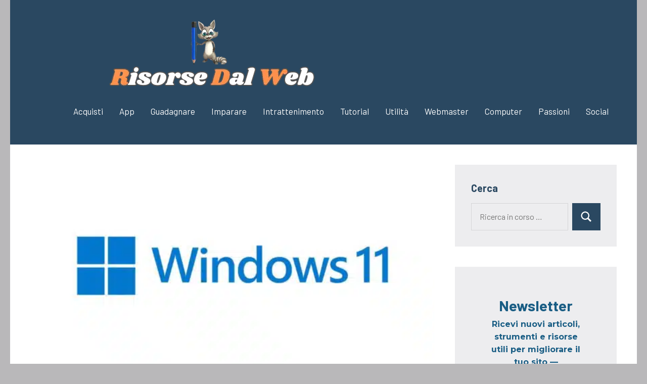

--- FILE ---
content_type: text/html; charset=UTF-8
request_url: https://risorse-dal-web.it/ricevere-notifica-aggiornamento-windows-11-richiede-riavvio/
body_size: 44903
content:
<!DOCTYPE html>
<html lang="it-IT" prefix="og: https://ogp.me/ns#">

<head><meta charset="UTF-8"><script>if(navigator.userAgent.match(/MSIE|Internet Explorer/i)||navigator.userAgent.match(/Trident\/7\..*?rv:11/i)){var href=document.location.href;if(!href.match(/[?&]nowprocket/)){if(href.indexOf("?")==-1){if(href.indexOf("#")==-1){document.location.href=href+"?nowprocket=1"}else{document.location.href=href.replace("#","?nowprocket=1#")}}else{if(href.indexOf("#")==-1){document.location.href=href+"&nowprocket=1"}else{document.location.href=href.replace("#","&nowprocket=1#")}}}}</script><script>class RocketLazyLoadScripts{constructor(){this.triggerEvents=["keydown","mousedown","mousemove","touchmove","touchstart","touchend","wheel"],this.userEventHandler=this._triggerListener.bind(this),this.touchStartHandler=this._onTouchStart.bind(this),this.touchMoveHandler=this._onTouchMove.bind(this),this.touchEndHandler=this._onTouchEnd.bind(this),this.clickHandler=this._onClick.bind(this),this.interceptedClicks=[],window.addEventListener("pageshow",(e=>{this.persisted=e.persisted})),window.addEventListener("DOMContentLoaded",(()=>{this._preconnect3rdParties()})),this.delayedScripts={normal:[],async:[],defer:[]},this.allJQueries=[]}_addUserInteractionListener(e){document.hidden?e._triggerListener():(this.triggerEvents.forEach((t=>window.addEventListener(t,e.userEventHandler,{passive:!0}))),window.addEventListener("touchstart",e.touchStartHandler,{passive:!0}),window.addEventListener("mousedown",e.touchStartHandler),document.addEventListener("visibilitychange",e.userEventHandler))}_removeUserInteractionListener(){this.triggerEvents.forEach((e=>window.removeEventListener(e,this.userEventHandler,{passive:!0}))),document.removeEventListener("visibilitychange",this.userEventHandler)}_onTouchStart(e){"HTML"!==e.target.tagName&&(window.addEventListener("touchend",this.touchEndHandler),window.addEventListener("mouseup",this.touchEndHandler),window.addEventListener("touchmove",this.touchMoveHandler,{passive:!0}),window.addEventListener("mousemove",this.touchMoveHandler),e.target.addEventListener("click",this.clickHandler),this._renameDOMAttribute(e.target,"onclick","rocket-onclick"))}_onTouchMove(e){window.removeEventListener("touchend",this.touchEndHandler),window.removeEventListener("mouseup",this.touchEndHandler),window.removeEventListener("touchmove",this.touchMoveHandler,{passive:!0}),window.removeEventListener("mousemove",this.touchMoveHandler),e.target.removeEventListener("click",this.clickHandler),this._renameDOMAttribute(e.target,"rocket-onclick","onclick")}_onTouchEnd(e){window.removeEventListener("touchend",this.touchEndHandler),window.removeEventListener("mouseup",this.touchEndHandler),window.removeEventListener("touchmove",this.touchMoveHandler,{passive:!0}),window.removeEventListener("mousemove",this.touchMoveHandler)}_onClick(e){e.target.removeEventListener("click",this.clickHandler),this._renameDOMAttribute(e.target,"rocket-onclick","onclick"),this.interceptedClicks.push(e),e.preventDefault(),e.stopPropagation(),e.stopImmediatePropagation()}_replayClicks(){window.removeEventListener("touchstart",this.touchStartHandler,{passive:!0}),window.removeEventListener("mousedown",this.touchStartHandler),this.interceptedClicks.forEach((e=>{e.target.dispatchEvent(new MouseEvent("click",{view:e.view,bubbles:!0,cancelable:!0}))}))}_renameDOMAttribute(e,t,n){e.hasAttribute&&e.hasAttribute(t)&&(event.target.setAttribute(n,event.target.getAttribute(t)),event.target.removeAttribute(t))}_triggerListener(){this._removeUserInteractionListener(this),"loading"===document.readyState?document.addEventListener("DOMContentLoaded",this._loadEverythingNow.bind(this)):this._loadEverythingNow()}_preconnect3rdParties(){let e=[];document.querySelectorAll("script[type=rocketlazyloadscript]").forEach((t=>{if(t.hasAttribute("src")){const n=new URL(t.src).origin;n!==location.origin&&e.push({src:n,crossOrigin:t.crossOrigin||"module"===t.getAttribute("data-rocket-type")})}})),e=[...new Map(e.map((e=>[JSON.stringify(e),e]))).values()],this._batchInjectResourceHints(e,"preconnect")}async _loadEverythingNow(){this.lastBreath=Date.now(),this._delayEventListeners(),this._delayJQueryReady(this),this._handleDocumentWrite(),this._registerAllDelayedScripts(),this._preloadAllScripts(),await this._loadScriptsFromList(this.delayedScripts.normal),await this._loadScriptsFromList(this.delayedScripts.defer),await this._loadScriptsFromList(this.delayedScripts.async);try{await this._triggerDOMContentLoaded(),await this._triggerWindowLoad()}catch(e){}window.dispatchEvent(new Event("rocket-allScriptsLoaded")),this._replayClicks()}_registerAllDelayedScripts(){document.querySelectorAll("script[type=rocketlazyloadscript]").forEach((e=>{e.hasAttribute("src")?e.hasAttribute("async")&&!1!==e.async?this.delayedScripts.async.push(e):e.hasAttribute("defer")&&!1!==e.defer||"module"===e.getAttribute("data-rocket-type")?this.delayedScripts.defer.push(e):this.delayedScripts.normal.push(e):this.delayedScripts.normal.push(e)}))}async _transformScript(e){return await this._littleBreath(),new Promise((t=>{const n=document.createElement("script");[...e.attributes].forEach((e=>{let t=e.nodeName;"type"!==t&&("data-rocket-type"===t&&(t="type"),n.setAttribute(t,e.nodeValue))})),e.hasAttribute("src")?(n.addEventListener("load",t),n.addEventListener("error",t)):(n.text=e.text,t());try{e.parentNode.replaceChild(n,e)}catch(e){t()}}))}async _loadScriptsFromList(e){const t=e.shift();return t?(await this._transformScript(t),this._loadScriptsFromList(e)):Promise.resolve()}_preloadAllScripts(){this._batchInjectResourceHints([...this.delayedScripts.normal,...this.delayedScripts.defer,...this.delayedScripts.async],"preload")}_batchInjectResourceHints(e,t){var n=document.createDocumentFragment();e.forEach((e=>{if(e.src){const i=document.createElement("link");i.href=e.src,i.rel=t,"preconnect"!==t&&(i.as="script"),e.getAttribute&&"module"===e.getAttribute("data-rocket-type")&&(i.crossOrigin=!0),e.crossOrigin&&(i.crossOrigin=e.crossOrigin),n.appendChild(i)}})),document.head.appendChild(n)}_delayEventListeners(){let e={};function t(t,n){!function(t){function n(n){return e[t].eventsToRewrite.indexOf(n)>=0?"rocket-"+n:n}e[t]||(e[t]={originalFunctions:{add:t.addEventListener,remove:t.removeEventListener},eventsToRewrite:[]},t.addEventListener=function(){arguments[0]=n(arguments[0]),e[t].originalFunctions.add.apply(t,arguments)},t.removeEventListener=function(){arguments[0]=n(arguments[0]),e[t].originalFunctions.remove.apply(t,arguments)})}(t),e[t].eventsToRewrite.push(n)}function n(e,t){let n=e[t];Object.defineProperty(e,t,{get:()=>n||function(){},set(i){e["rocket"+t]=n=i}})}t(document,"DOMContentLoaded"),t(window,"DOMContentLoaded"),t(window,"load"),t(window,"pageshow"),t(document,"readystatechange"),n(document,"onreadystatechange"),n(window,"onload"),n(window,"onpageshow")}_delayJQueryReady(e){let t=window.jQuery;Object.defineProperty(window,"jQuery",{get:()=>t,set(n){if(n&&n.fn&&!e.allJQueries.includes(n)){n.fn.ready=n.fn.init.prototype.ready=function(t){e.domReadyFired?t.bind(document)(n):document.addEventListener("rocket-DOMContentLoaded",(()=>t.bind(document)(n)))};const t=n.fn.on;n.fn.on=n.fn.init.prototype.on=function(){if(this[0]===window){function e(e){return e.split(" ").map((e=>"load"===e||0===e.indexOf("load.")?"rocket-jquery-load":e)).join(" ")}"string"==typeof arguments[0]||arguments[0]instanceof String?arguments[0]=e(arguments[0]):"object"==typeof arguments[0]&&Object.keys(arguments[0]).forEach((t=>{delete Object.assign(arguments[0],{[e(t)]:arguments[0][t]})[t]}))}return t.apply(this,arguments),this},e.allJQueries.push(n)}t=n}})}async _triggerDOMContentLoaded(){this.domReadyFired=!0,await this._littleBreath(),document.dispatchEvent(new Event("rocket-DOMContentLoaded")),await this._littleBreath(),window.dispatchEvent(new Event("rocket-DOMContentLoaded")),await this._littleBreath(),document.dispatchEvent(new Event("rocket-readystatechange")),await this._littleBreath(),document.rocketonreadystatechange&&document.rocketonreadystatechange()}async _triggerWindowLoad(){await this._littleBreath(),window.dispatchEvent(new Event("rocket-load")),await this._littleBreath(),window.rocketonload&&window.rocketonload(),await this._littleBreath(),this.allJQueries.forEach((e=>e(window).trigger("rocket-jquery-load"))),await this._littleBreath();const e=new Event("rocket-pageshow");e.persisted=this.persisted,window.dispatchEvent(e),await this._littleBreath(),window.rocketonpageshow&&window.rocketonpageshow({persisted:this.persisted})}_handleDocumentWrite(){const e=new Map;document.write=document.writeln=function(t){const n=document.currentScript,i=document.createRange(),r=n.parentElement;let o=e.get(n);void 0===o&&(o=n.nextSibling,e.set(n,o));const s=document.createDocumentFragment();i.setStart(s,0),s.appendChild(i.createContextualFragment(t)),r.insertBefore(s,o)}}async _littleBreath(){Date.now()-this.lastBreath>45&&(await this._requestAnimFrame(),this.lastBreath=Date.now())}async _requestAnimFrame(){return document.hidden?new Promise((e=>setTimeout(e))):new Promise((e=>requestAnimationFrame(e)))}static run(){const e=new RocketLazyLoadScripts;e._addUserInteractionListener(e)}}RocketLazyLoadScripts.run();</script>

<meta name="viewport" content="width=device-width, initial-scale=1">
<link rel="profile" href="http://gmpg.org/xfn/11">

<!-- Google tag (gtag.js) consent mode dataLayer added by Site Kit -->
<script type="text/javascript" id="google_gtagjs-js-consent-mode-data-layer">
/* <![CDATA[ */
window.dataLayer = window.dataLayer || [];function gtag(){dataLayer.push(arguments);}
gtag('consent', 'default', {"ad_personalization":"denied","ad_storage":"denied","ad_user_data":"denied","analytics_storage":"denied","functionality_storage":"denied","security_storage":"denied","personalization_storage":"denied","region":["AT","BE","BG","CH","CY","CZ","DE","DK","EE","ES","FI","FR","GB","GR","HR","HU","IE","IS","IT","LI","LT","LU","LV","MT","NL","NO","PL","PT","RO","SE","SI","SK"],"wait_for_update":500});
window._googlesitekitConsentCategoryMap = {"statistics":["analytics_storage"],"marketing":["ad_storage","ad_user_data","ad_personalization"],"functional":["functionality_storage","security_storage"],"preferences":["personalization_storage"]};
window._googlesitekitConsents = {"ad_personalization":"denied","ad_storage":"denied","ad_user_data":"denied","analytics_storage":"denied","functionality_storage":"denied","security_storage":"denied","personalization_storage":"denied","region":["AT","BE","BG","CH","CY","CZ","DE","DK","EE","ES","FI","FR","GB","GR","HR","HU","IE","IS","IT","LI","LT","LU","LV","MT","NL","NO","PL","PT","RO","SE","SI","SK"],"wait_for_update":500};
/* ]]> */
</script>
<!-- End Google tag (gtag.js) consent mode dataLayer added by Site Kit -->

<!-- Ottimizzazione per i motori di ricerca di Rank Math - https://rankmath.com/ -->
<title>Come Ricevere Notifica Se Aggiornamento Windows 11 Richiede Riavvio</title>
<meta name="description" content="Leggi questo breve tutorial per scoprire Come Ricevere una Notifica Quando un Aggiornamento di Windows 11 Richiede Un Riavvio."/>
<meta name="robots" content="follow, index, max-snippet:-1, max-video-preview:-1, max-image-preview:large"/>
<link rel="canonical" href="https://risorse-dal-web.it/ricevere-notifica-aggiornamento-windows-11-richiede-riavvio/" />
<meta property="og:locale" content="it_IT" />
<meta property="og:type" content="article" />
<meta property="og:title" content="Come Ricevere Notifica Se Aggiornamento Windows 11 Richiede Riavvio" />
<meta property="og:description" content="Leggi questo breve tutorial per scoprire Come Ricevere una Notifica Quando un Aggiornamento di Windows 11 Richiede Un Riavvio." />
<meta property="og:url" content="https://risorse-dal-web.it/ricevere-notifica-aggiornamento-windows-11-richiede-riavvio/" />
<meta property="og:site_name" content="Risorse Dal Web - Il Meglio della Rete" />
<meta property="article:author" content="https://www.facebook.com/Fabrizioweb" />
<meta property="article:section" content="Computer" />
<meta property="og:image" content="https://risorse-dal-web.it/wp-admin/admin-ajax.php?action=rank_math_overlay_thumb&id=7367&type=gif&hash=287de48c90215d7debfce12755303225" />
<meta property="og:image:secure_url" content="https://risorse-dal-web.it/wp-admin/admin-ajax.php?action=rank_math_overlay_thumb&id=7367&type=gif&hash=287de48c90215d7debfce12755303225" />
<meta property="og:image:width" content="1920" />
<meta property="og:image:height" content="960" />
<meta property="og:image:alt" content="Come Ricevere una Notifica Quando un Aggiornamento di Windows 11 Richiede Un Riavvio" />
<meta property="og:image:type" content="image/jpeg" />
<meta property="article:published_time" content="2021-11-16T21:20:35+01:00" />
<meta name="twitter:card" content="summary_large_image" />
<meta name="twitter:title" content="Come Ricevere Notifica Se Aggiornamento Windows 11 Richiede Riavvio" />
<meta name="twitter:description" content="Leggi questo breve tutorial per scoprire Come Ricevere una Notifica Quando un Aggiornamento di Windows 11 Richiede Un Riavvio." />
<meta name="twitter:image" content="https://risorse-dal-web.it/wp-admin/admin-ajax.php?action=rank_math_overlay_thumb&id=7367&type=gif&hash=287de48c90215d7debfce12755303225" />
<meta name="twitter:label1" content="Scritto da" />
<meta name="twitter:data1" content="Fabry" />
<meta name="twitter:label2" content="Tempo di lettura" />
<meta name="twitter:data2" content="Meno di un minuto" />
<script type="application/ld+json" class="rank-math-schema-pro">{"@context":"https://schema.org","@graph":[{"@type":"Organization","@id":"https://risorse-dal-web.it/#organization","name":"Risorse dal Web","logo":{"@type":"ImageObject","@id":"https://risorse-dal-web.it/#logo","url":"https://risorse-dal-web.it/wp-content/uploads/2019/08/procione-risorse-dal-web-Copia1-2.jpg","contentUrl":"https://risorse-dal-web.it/wp-content/uploads/2019/08/procione-risorse-dal-web-Copia1-2.jpg","caption":"Risorse Dal Web - Il Meglio della Rete","inLanguage":"it-IT","width":"512","height":"512"}},{"@type":"WebSite","@id":"https://risorse-dal-web.it/#website","url":"https://risorse-dal-web.it","name":"Risorse Dal Web - Il Meglio della Rete","publisher":{"@id":"https://risorse-dal-web.it/#organization"},"inLanguage":"it-IT"},{"@type":"ImageObject","@id":"https://risorse-dal-web.it/wp-content/uploads/2021/11/Windows11_generated.jpg","url":"https://risorse-dal-web.it/wp-content/uploads/2021/11/Windows11_generated.jpg","width":"1920","height":"960","inLanguage":"it-IT"},{"@type":"WebPage","@id":"https://risorse-dal-web.it/ricevere-notifica-aggiornamento-windows-11-richiede-riavvio/#webpage","url":"https://risorse-dal-web.it/ricevere-notifica-aggiornamento-windows-11-richiede-riavvio/","name":"Come Ricevere Notifica Se Aggiornamento Windows 11 Richiede Riavvio","datePublished":"2021-11-16T21:20:35+01:00","dateModified":"2021-11-16T21:20:35+01:00","isPartOf":{"@id":"https://risorse-dal-web.it/#website"},"primaryImageOfPage":{"@id":"https://risorse-dal-web.it/wp-content/uploads/2021/11/Windows11_generated.jpg"},"inLanguage":"it-IT"},{"@type":"Person","@id":"https://risorse-dal-web.it/ricevere-notifica-aggiornamento-windows-11-richiede-riavvio/#author","name":"Fabry","image":{"@type":"ImageObject","@id":"https://secure.gravatar.com/avatar/27c29f593b51fa78a43330e0181bca187c9a510966e5ce91736ef9ca1a5ba5a7?s=96&amp;d=mm&amp;r=g","url":"https://secure.gravatar.com/avatar/27c29f593b51fa78a43330e0181bca187c9a510966e5ce91736ef9ca1a5ba5a7?s=96&amp;d=mm&amp;r=g","caption":"Fabry","inLanguage":"it-IT"},"sameAs":["https://www.facebook.com/Fabrizioweb"],"worksFor":{"@id":"https://risorse-dal-web.it/#organization"}},{"@type":"BlogPosting","headline":"Come Ricevere Notifica Se Aggiornamento Windows 11 Richiede Riavvio","keywords":"Come Ricevere una Notifica Quando un Aggiornamento di Windows 11 Richiede Un Riavvio","datePublished":"2021-11-16T21:20:35+01:00","dateModified":"2021-11-16T21:20:35+01:00","author":{"@id":"https://risorse-dal-web.it/ricevere-notifica-aggiornamento-windows-11-richiede-riavvio/#author","name":"Fabry"},"publisher":{"@id":"https://risorse-dal-web.it/#organization"},"description":"Leggi questo breve tutorial per scoprire Come Ricevere una Notifica Quando un Aggiornamento di Windows 11 Richiede Un Riavvio.","name":"Come Ricevere Notifica Se Aggiornamento Windows 11 Richiede Riavvio","@id":"https://risorse-dal-web.it/ricevere-notifica-aggiornamento-windows-11-richiede-riavvio/#richSnippet","isPartOf":{"@id":"https://risorse-dal-web.it/ricevere-notifica-aggiornamento-windows-11-richiede-riavvio/#webpage"},"image":{"@id":"https://risorse-dal-web.it/wp-content/uploads/2021/11/Windows11_generated.jpg"},"inLanguage":"it-IT","mainEntityOfPage":{"@id":"https://risorse-dal-web.it/ricevere-notifica-aggiornamento-windows-11-richiede-riavvio/#webpage"}}]}</script>
<!-- /Rank Math WordPress SEO plugin -->

<link rel='dns-prefetch' href='//www.googletagmanager.com' />
<link rel='dns-prefetch' href='//www.google-analytics.com' />
<link rel='dns-prefetch' href='//pagead2.googlesyndication.com' />
<link rel='dns-prefetch' href='//fonts.gstatic.com' />
<link rel='dns-prefetch' href='//fonts.googleapis.com' />
<link rel='dns-prefetch' href='//fundingchoicesmessages.google.com' />
<link rel="alternate" type="application/rss+xml" title="Risorse dal Web &raquo; Feed" href="https://risorse-dal-web.it/feed/" />
<link rel="alternate" type="application/rss+xml" title="Risorse dal Web &raquo; Feed dei commenti" href="https://risorse-dal-web.it/comments/feed/" />
<link rel="alternate" title="oEmbed (JSON)" type="application/json+oembed" href="https://risorse-dal-web.it/wp-json/oembed/1.0/embed?url=https%3A%2F%2Frisorse-dal-web.it%2Fricevere-notifica-aggiornamento-windows-11-richiede-riavvio%2F" />
<link rel="alternate" title="oEmbed (XML)" type="text/xml+oembed" href="https://risorse-dal-web.it/wp-json/oembed/1.0/embed?url=https%3A%2F%2Frisorse-dal-web.it%2Fricevere-notifica-aggiornamento-windows-11-richiede-riavvio%2F&#038;format=xml" />
<style id='wp-img-auto-sizes-contain-inline-css' type='text/css'>
img:is([sizes=auto i],[sizes^="auto," i]){contain-intrinsic-size:3000px 1500px}
/*# sourceURL=wp-img-auto-sizes-contain-inline-css */
</style>
<link data-minify="1" rel='stylesheet' id='occasio-theme-fonts-css' href='https://risorse-dal-web.it/wp-content/cache/min/1/wp-content/fonts/e29718d4d8b31c0d49068bde890081ad.css?ver=1763319351' type='text/css' media='all' />
<style id='wp-emoji-styles-inline-css' type='text/css'>

	img.wp-smiley, img.emoji {
		display: inline !important;
		border: none !important;
		box-shadow: none !important;
		height: 1em !important;
		width: 1em !important;
		margin: 0 0.07em !important;
		vertical-align: -0.1em !important;
		background: none !important;
		padding: 0 !important;
	}
/*# sourceURL=wp-emoji-styles-inline-css */
</style>
<style id='wp-block-library-inline-css' type='text/css'>
:root{--wp-block-synced-color:#7a00df;--wp-block-synced-color--rgb:122,0,223;--wp-bound-block-color:var(--wp-block-synced-color);--wp-editor-canvas-background:#ddd;--wp-admin-theme-color:#007cba;--wp-admin-theme-color--rgb:0,124,186;--wp-admin-theme-color-darker-10:#006ba1;--wp-admin-theme-color-darker-10--rgb:0,107,160.5;--wp-admin-theme-color-darker-20:#005a87;--wp-admin-theme-color-darker-20--rgb:0,90,135;--wp-admin-border-width-focus:2px}@media (min-resolution:192dpi){:root{--wp-admin-border-width-focus:1.5px}}.wp-element-button{cursor:pointer}:root .has-very-light-gray-background-color{background-color:#eee}:root .has-very-dark-gray-background-color{background-color:#313131}:root .has-very-light-gray-color{color:#eee}:root .has-very-dark-gray-color{color:#313131}:root .has-vivid-green-cyan-to-vivid-cyan-blue-gradient-background{background:linear-gradient(135deg,#00d084,#0693e3)}:root .has-purple-crush-gradient-background{background:linear-gradient(135deg,#34e2e4,#4721fb 50%,#ab1dfe)}:root .has-hazy-dawn-gradient-background{background:linear-gradient(135deg,#faaca8,#dad0ec)}:root .has-subdued-olive-gradient-background{background:linear-gradient(135deg,#fafae1,#67a671)}:root .has-atomic-cream-gradient-background{background:linear-gradient(135deg,#fdd79a,#004a59)}:root .has-nightshade-gradient-background{background:linear-gradient(135deg,#330968,#31cdcf)}:root .has-midnight-gradient-background{background:linear-gradient(135deg,#020381,#2874fc)}:root{--wp--preset--font-size--normal:16px;--wp--preset--font-size--huge:42px}.has-regular-font-size{font-size:1em}.has-larger-font-size{font-size:2.625em}.has-normal-font-size{font-size:var(--wp--preset--font-size--normal)}.has-huge-font-size{font-size:var(--wp--preset--font-size--huge)}.has-text-align-center{text-align:center}.has-text-align-left{text-align:left}.has-text-align-right{text-align:right}.has-fit-text{white-space:nowrap!important}#end-resizable-editor-section{display:none}.aligncenter{clear:both}.items-justified-left{justify-content:flex-start}.items-justified-center{justify-content:center}.items-justified-right{justify-content:flex-end}.items-justified-space-between{justify-content:space-between}.screen-reader-text{border:0;clip-path:inset(50%);height:1px;margin:-1px;overflow:hidden;padding:0;position:absolute;width:1px;word-wrap:normal!important}.screen-reader-text:focus{background-color:#ddd;clip-path:none;color:#444;display:block;font-size:1em;height:auto;left:5px;line-height:normal;padding:15px 23px 14px;text-decoration:none;top:5px;width:auto;z-index:100000}html :where(.has-border-color){border-style:solid}html :where([style*=border-top-color]){border-top-style:solid}html :where([style*=border-right-color]){border-right-style:solid}html :where([style*=border-bottom-color]){border-bottom-style:solid}html :where([style*=border-left-color]){border-left-style:solid}html :where([style*=border-width]){border-style:solid}html :where([style*=border-top-width]){border-top-style:solid}html :where([style*=border-right-width]){border-right-style:solid}html :where([style*=border-bottom-width]){border-bottom-style:solid}html :where([style*=border-left-width]){border-left-style:solid}html :where(img[class*=wp-image-]){height:auto;max-width:100%}:where(figure){margin:0 0 1em}html :where(.is-position-sticky){--wp-admin--admin-bar--position-offset:var(--wp-admin--admin-bar--height,0px)}@media screen and (max-width:600px){html :where(.is-position-sticky){--wp-admin--admin-bar--position-offset:0px}}

/*# sourceURL=wp-block-library-inline-css */
</style><style id='global-styles-inline-css' type='text/css'>
:root{--wp--preset--aspect-ratio--square: 1;--wp--preset--aspect-ratio--4-3: 4/3;--wp--preset--aspect-ratio--3-4: 3/4;--wp--preset--aspect-ratio--3-2: 3/2;--wp--preset--aspect-ratio--2-3: 2/3;--wp--preset--aspect-ratio--16-9: 16/9;--wp--preset--aspect-ratio--9-16: 9/16;--wp--preset--color--black: #000000;--wp--preset--color--cyan-bluish-gray: #abb8c3;--wp--preset--color--white: #ffffff;--wp--preset--color--pale-pink: #f78da7;--wp--preset--color--vivid-red: #cf2e2e;--wp--preset--color--luminous-vivid-orange: #ff6900;--wp--preset--color--luminous-vivid-amber: #fcb900;--wp--preset--color--light-green-cyan: #7bdcb5;--wp--preset--color--vivid-green-cyan: #00d084;--wp--preset--color--pale-cyan-blue: #8ed1fc;--wp--preset--color--vivid-cyan-blue: #0693e3;--wp--preset--color--vivid-purple: #9b51e0;--wp--preset--color--primary: #2a4861;--wp--preset--color--secondary: #5d7b94;--wp--preset--color--tertiary: #90aec7;--wp--preset--color--accent: #60945d;--wp--preset--color--highlight: #915d94;--wp--preset--color--light-gray: #ededef;--wp--preset--color--gray: #84848f;--wp--preset--color--dark-gray: #24242f;--wp--preset--gradient--vivid-cyan-blue-to-vivid-purple: linear-gradient(135deg,rgb(6,147,227) 0%,rgb(155,81,224) 100%);--wp--preset--gradient--light-green-cyan-to-vivid-green-cyan: linear-gradient(135deg,rgb(122,220,180) 0%,rgb(0,208,130) 100%);--wp--preset--gradient--luminous-vivid-amber-to-luminous-vivid-orange: linear-gradient(135deg,rgb(252,185,0) 0%,rgb(255,105,0) 100%);--wp--preset--gradient--luminous-vivid-orange-to-vivid-red: linear-gradient(135deg,rgb(255,105,0) 0%,rgb(207,46,46) 100%);--wp--preset--gradient--very-light-gray-to-cyan-bluish-gray: linear-gradient(135deg,rgb(238,238,238) 0%,rgb(169,184,195) 100%);--wp--preset--gradient--cool-to-warm-spectrum: linear-gradient(135deg,rgb(74,234,220) 0%,rgb(151,120,209) 20%,rgb(207,42,186) 40%,rgb(238,44,130) 60%,rgb(251,105,98) 80%,rgb(254,248,76) 100%);--wp--preset--gradient--blush-light-purple: linear-gradient(135deg,rgb(255,206,236) 0%,rgb(152,150,240) 100%);--wp--preset--gradient--blush-bordeaux: linear-gradient(135deg,rgb(254,205,165) 0%,rgb(254,45,45) 50%,rgb(107,0,62) 100%);--wp--preset--gradient--luminous-dusk: linear-gradient(135deg,rgb(255,203,112) 0%,rgb(199,81,192) 50%,rgb(65,88,208) 100%);--wp--preset--gradient--pale-ocean: linear-gradient(135deg,rgb(255,245,203) 0%,rgb(182,227,212) 50%,rgb(51,167,181) 100%);--wp--preset--gradient--electric-grass: linear-gradient(135deg,rgb(202,248,128) 0%,rgb(113,206,126) 100%);--wp--preset--gradient--midnight: linear-gradient(135deg,rgb(2,3,129) 0%,rgb(40,116,252) 100%);--wp--preset--font-size--small: 16px;--wp--preset--font-size--medium: 24px;--wp--preset--font-size--large: 36px;--wp--preset--font-size--x-large: 42px;--wp--preset--font-size--extra-large: 48px;--wp--preset--font-size--huge: 64px;--wp--preset--spacing--20: 0.44rem;--wp--preset--spacing--30: 0.67rem;--wp--preset--spacing--40: 1rem;--wp--preset--spacing--50: 1.5rem;--wp--preset--spacing--60: 2.25rem;--wp--preset--spacing--70: 3.38rem;--wp--preset--spacing--80: 5.06rem;--wp--preset--shadow--natural: 6px 6px 9px rgba(0, 0, 0, 0.2);--wp--preset--shadow--deep: 12px 12px 50px rgba(0, 0, 0, 0.4);--wp--preset--shadow--sharp: 6px 6px 0px rgba(0, 0, 0, 0.2);--wp--preset--shadow--outlined: 6px 6px 0px -3px rgb(255, 255, 255), 6px 6px rgb(0, 0, 0);--wp--preset--shadow--crisp: 6px 6px 0px rgb(0, 0, 0);}:where(.is-layout-flex){gap: 0.5em;}:where(.is-layout-grid){gap: 0.5em;}body .is-layout-flex{display: flex;}.is-layout-flex{flex-wrap: wrap;align-items: center;}.is-layout-flex > :is(*, div){margin: 0;}body .is-layout-grid{display: grid;}.is-layout-grid > :is(*, div){margin: 0;}:where(.wp-block-columns.is-layout-flex){gap: 2em;}:where(.wp-block-columns.is-layout-grid){gap: 2em;}:where(.wp-block-post-template.is-layout-flex){gap: 1.25em;}:where(.wp-block-post-template.is-layout-grid){gap: 1.25em;}.has-black-color{color: var(--wp--preset--color--black) !important;}.has-cyan-bluish-gray-color{color: var(--wp--preset--color--cyan-bluish-gray) !important;}.has-white-color{color: var(--wp--preset--color--white) !important;}.has-pale-pink-color{color: var(--wp--preset--color--pale-pink) !important;}.has-vivid-red-color{color: var(--wp--preset--color--vivid-red) !important;}.has-luminous-vivid-orange-color{color: var(--wp--preset--color--luminous-vivid-orange) !important;}.has-luminous-vivid-amber-color{color: var(--wp--preset--color--luminous-vivid-amber) !important;}.has-light-green-cyan-color{color: var(--wp--preset--color--light-green-cyan) !important;}.has-vivid-green-cyan-color{color: var(--wp--preset--color--vivid-green-cyan) !important;}.has-pale-cyan-blue-color{color: var(--wp--preset--color--pale-cyan-blue) !important;}.has-vivid-cyan-blue-color{color: var(--wp--preset--color--vivid-cyan-blue) !important;}.has-vivid-purple-color{color: var(--wp--preset--color--vivid-purple) !important;}.has-black-background-color{background-color: var(--wp--preset--color--black) !important;}.has-cyan-bluish-gray-background-color{background-color: var(--wp--preset--color--cyan-bluish-gray) !important;}.has-white-background-color{background-color: var(--wp--preset--color--white) !important;}.has-pale-pink-background-color{background-color: var(--wp--preset--color--pale-pink) !important;}.has-vivid-red-background-color{background-color: var(--wp--preset--color--vivid-red) !important;}.has-luminous-vivid-orange-background-color{background-color: var(--wp--preset--color--luminous-vivid-orange) !important;}.has-luminous-vivid-amber-background-color{background-color: var(--wp--preset--color--luminous-vivid-amber) !important;}.has-light-green-cyan-background-color{background-color: var(--wp--preset--color--light-green-cyan) !important;}.has-vivid-green-cyan-background-color{background-color: var(--wp--preset--color--vivid-green-cyan) !important;}.has-pale-cyan-blue-background-color{background-color: var(--wp--preset--color--pale-cyan-blue) !important;}.has-vivid-cyan-blue-background-color{background-color: var(--wp--preset--color--vivid-cyan-blue) !important;}.has-vivid-purple-background-color{background-color: var(--wp--preset--color--vivid-purple) !important;}.has-black-border-color{border-color: var(--wp--preset--color--black) !important;}.has-cyan-bluish-gray-border-color{border-color: var(--wp--preset--color--cyan-bluish-gray) !important;}.has-white-border-color{border-color: var(--wp--preset--color--white) !important;}.has-pale-pink-border-color{border-color: var(--wp--preset--color--pale-pink) !important;}.has-vivid-red-border-color{border-color: var(--wp--preset--color--vivid-red) !important;}.has-luminous-vivid-orange-border-color{border-color: var(--wp--preset--color--luminous-vivid-orange) !important;}.has-luminous-vivid-amber-border-color{border-color: var(--wp--preset--color--luminous-vivid-amber) !important;}.has-light-green-cyan-border-color{border-color: var(--wp--preset--color--light-green-cyan) !important;}.has-vivid-green-cyan-border-color{border-color: var(--wp--preset--color--vivid-green-cyan) !important;}.has-pale-cyan-blue-border-color{border-color: var(--wp--preset--color--pale-cyan-blue) !important;}.has-vivid-cyan-blue-border-color{border-color: var(--wp--preset--color--vivid-cyan-blue) !important;}.has-vivid-purple-border-color{border-color: var(--wp--preset--color--vivid-purple) !important;}.has-vivid-cyan-blue-to-vivid-purple-gradient-background{background: var(--wp--preset--gradient--vivid-cyan-blue-to-vivid-purple) !important;}.has-light-green-cyan-to-vivid-green-cyan-gradient-background{background: var(--wp--preset--gradient--light-green-cyan-to-vivid-green-cyan) !important;}.has-luminous-vivid-amber-to-luminous-vivid-orange-gradient-background{background: var(--wp--preset--gradient--luminous-vivid-amber-to-luminous-vivid-orange) !important;}.has-luminous-vivid-orange-to-vivid-red-gradient-background{background: var(--wp--preset--gradient--luminous-vivid-orange-to-vivid-red) !important;}.has-very-light-gray-to-cyan-bluish-gray-gradient-background{background: var(--wp--preset--gradient--very-light-gray-to-cyan-bluish-gray) !important;}.has-cool-to-warm-spectrum-gradient-background{background: var(--wp--preset--gradient--cool-to-warm-spectrum) !important;}.has-blush-light-purple-gradient-background{background: var(--wp--preset--gradient--blush-light-purple) !important;}.has-blush-bordeaux-gradient-background{background: var(--wp--preset--gradient--blush-bordeaux) !important;}.has-luminous-dusk-gradient-background{background: var(--wp--preset--gradient--luminous-dusk) !important;}.has-pale-ocean-gradient-background{background: var(--wp--preset--gradient--pale-ocean) !important;}.has-electric-grass-gradient-background{background: var(--wp--preset--gradient--electric-grass) !important;}.has-midnight-gradient-background{background: var(--wp--preset--gradient--midnight) !important;}.has-small-font-size{font-size: var(--wp--preset--font-size--small) !important;}.has-medium-font-size{font-size: var(--wp--preset--font-size--medium) !important;}.has-large-font-size{font-size: var(--wp--preset--font-size--large) !important;}.has-x-large-font-size{font-size: var(--wp--preset--font-size--x-large) !important;}
/*# sourceURL=global-styles-inline-css */
</style>

<style id='classic-theme-styles-inline-css' type='text/css'>
/*! This file is auto-generated */
.wp-block-button__link{color:#fff;background-color:#32373c;border-radius:9999px;box-shadow:none;text-decoration:none;padding:calc(.667em + 2px) calc(1.333em + 2px);font-size:1.125em}.wp-block-file__button{background:#32373c;color:#fff;text-decoration:none}
/*# sourceURL=/wp-includes/css/classic-themes.min.css */
</style>
<link rel='stylesheet' id='ez-toc-css' href='https://risorse-dal-web.it/wp-content/plugins/easy-table-of-contents/assets/css/screen.min.css?ver=2.0.80' type='text/css' media='all' />
<style id='ez-toc-inline-css' type='text/css'>
div#ez-toc-container .ez-toc-title {font-size: 100%;}div#ez-toc-container .ez-toc-title {font-weight: 600;}div#ez-toc-container ul li , div#ez-toc-container ul li a {font-size: 99%;}div#ez-toc-container ul li , div#ez-toc-container ul li a {font-weight: 500;}div#ez-toc-container nav ul ul li {font-size: 90%;}.ez-toc-box-title {font-weight: bold; margin-bottom: 10px; text-align: center; text-transform: uppercase; letter-spacing: 1px; color: #666; padding-bottom: 5px;position:absolute;top:-4%;left:5%;background-color: inherit;transition: top 0.3s ease;}.ez-toc-box-title.toc-closed {top:-25%;}
.ez-toc-container-direction {direction: ltr;}.ez-toc-counter ul{counter-reset: item ;}.ez-toc-counter nav ul li a::before {content: counters(item, '.', decimal) '. ';display: inline-block;counter-increment: item;flex-grow: 0;flex-shrink: 0;margin-right: .2em; float: left; }.ez-toc-widget-direction {direction: ltr;}.ez-toc-widget-container ul{counter-reset: item ;}.ez-toc-widget-container nav ul li a::before {content: counters(item, '.', decimal) '. ';display: inline-block;counter-increment: item;flex-grow: 0;flex-shrink: 0;margin-right: .2em; float: left; }
/*# sourceURL=ez-toc-inline-css */
</style>
<link data-minify="1" rel='stylesheet' id='occasio-stylesheet-css' href='https://risorse-dal-web.it/wp-content/cache/min/1/wp-content/themes/occasio/style.css?ver=1763319351' type='text/css' media='all' />
<style id='occasio-stylesheet-inline-css' type='text/css'>
.site-logo .custom-logo { width: 375px; }
/*# sourceURL=occasio-stylesheet-inline-css */
</style>
<link rel='stylesheet' id='wpca-frontend-0-css' href='https://risorse-dal-web.it/wp-content/plugins/wp-cookie-allow/modules/core/css/wpca-core.min.css?ver=3.4.10' type='text/css' media='all' />
<link rel='stylesheet' id='wpca-frontend-1-css' href='https://risorse-dal-web.it/wp-content/plugins/wp-cookie-allow/modules/automate-replace/css/wpca-automate-replace.min.css?ver=3.4.10' type='text/css' media='all' />
<link rel='stylesheet' id='wpca-frontend-css' href='https://risorse-dal-web.it/wp-content/plugins/wp-cookie-allow/modules/frontend/css/wpca-frontend.min.css?ver=3.4.10' type='text/css' media='all' />
<style id='wpca-frontend-inline-css' type='text/css'>
/* WeePie Cookie Allow Plugin - V3.4.10 */
button.wpca-btn-accept{background:rgba(124,223,70,1);color:#FFFFFF}
button.wpca-btn-accept:hover,button.wpca-btn-accept:focus,button.wpca-btn-accept:active{background:rgba(116,216,58,1);color:#FFFFFF}
button.wpca-btn-decline{background:rgba(208,76,32, 1); color:#FFFFFF}
button.wpca-btn-decline:hover,button.wpca-btn-decline:focus,button.wpca-btn-decline:active{background:rgba(209,58,8,1);color:#FFFFFF}
button.wpca-btn-reset-consent{background:rgba(208,76,32,1);color:#FFFFFF}
button.wpca-btn-reset-consent:hover,button.wpca-btn-reset-consent:focus,button.wpca-btn-reset-consent:active{background:rgba(209,58,8,1);color:#FFFFFF}
button.wpca-btn-delete-consent{background:rgba(255,165,0,1);color:#FFFFFF}
button.wpca-btn-delete-consent:hover,button.wpca-btn-delete-consent:focus,button.wpca-btn-delete-consent:active{background:rgba(247,136,0,1);color:#FFFFFF}
button.wpca-btn-cc-settings{background:rgba(204,204,204,1);color:#FFFFFF}
button.wpca-btn-cc-settings:hover,button.wpca-btn-cc-settings:focus,button.wpca-btn-cc-settings:active{background:rgba(185,184,184,1);color:#FFFFFF}
#wpca-popup-modal{max-width:calc(100% - 50px);max-height:calc(100% - 50px)}
.wpca-cc-sett-box{background-color:#7a7a7a;border-radius:4px;padding:17px;color:#ffffff}
.wpca-cc-sett-box *{color:#ffffff}
.wpca-cc-sett-box a{color:#7DE047}
.wpca-cc-sett-box a{color:#54CB2E}
.wpca-cc-sett-box .wpca-btn-accept{background:rgba(61,159,196,1);color:#FFFFFF}
.wpca-cc-sett-box .wpca-btn-accept:hover,.wpca-cc-sett-box .wpca-btn-accept:focus,.wpca-cc-sett-box .wpca-btn-accept:active {background:rgba(33,152,196,1);color:#FFFFFF}
.wpca-cc-sett-box .wpca-btn-cc-save-sett{background:rgba(124,223,70,1);color:#FFFFFF}
.wpca-cc-sett-box .wpca-btn-cc-save-sett:hover,.wpca-cc-sett-box .wpca-btn-cc-save-sett:focus,.wpca-cc-sett-box .wpca-btn-cc-save-sett:active{background:rgba(116,216,58,1);color:#FFFFFF}
.wpie-switch label{width:40px;height:23px;top:0px}
.wpie-switch-slider{border-radius:23px;background-color:#ffffff}
.wpie-switch-slider:before{height:17px;width:17px;background-color:#FFFFFF}
input:checked+.wpie-switch-slider{background-color:#00b894}
input:checked+.wpie-switch-slider:before{background-color:#FFFFFF;-webkit-transform: translateX(17px);-ms-transform: translateX(17px);transform: translateX(17px)}
input:disabled:checked+.wpie-switch-slider{background-color:#CCCCCC}
input:disabled:checked+.wpie-switch-slider:before{background-color:#a7a3a3}
#wpca-box{width:30%;min-height:10%;border-radius:4px;margin:10px;}
#wpca-bar{background:rgba(34,40,49,0.95);filter: alpha(opacity=95);}
#wpca-bar-content, #wpca-bar-content > p{color:#FFFFFF}
#wpca-bar a{color:#7DE047}
#wpca-bar a:hover{color:#54CB2E}
#wpca-trans-layer{background:#000000;opacity:0.75;filter:alpha(opacity=75);}
.wpca-replacement-elem{min-width:75px;min-height:75px}
#wpca-reconsider-icon{bottom:17px}
#wpca-reconsider-icon svg{width:35px;height:35px}
#wpca-reconsider-icon.wpca-rci-bl{left:17px}
#wpca-reconsider-icon.wpca-rci-br{right:17px}
@media screen and (max-width: 640px) {
#wpca-reconsider-icon{bottom:calc(0.5 * 17px)}
#wpca-reconsider-icon svg{width:max(10px, calc(0.8 * 35px));height:max(10px, calc(0.8 * 35px))}
#wpca-reconsider-icon.wpca-rci-bl{left:calc(0.5 * 17px)}
#wpca-reconsider-icon.wpca-rci-br{right:calc(0.5 * 17px)}
}
/*# sourceURL=wpca-frontend-inline-css */
</style>
<style id='rocket-lazyload-inline-css' type='text/css'>
.rll-youtube-player{position:relative;padding-bottom:56.23%;height:0;overflow:hidden;max-width:100%;}.rll-youtube-player:focus-within{outline: 2px solid currentColor;outline-offset: 5px;}.rll-youtube-player iframe{position:absolute;top:0;left:0;width:100%;height:100%;z-index:100;background:0 0}.rll-youtube-player img{bottom:0;display:block;left:0;margin:auto;max-width:100%;width:100%;position:absolute;right:0;top:0;border:none;height:auto;-webkit-transition:.4s all;-moz-transition:.4s all;transition:.4s all}.rll-youtube-player img:hover{-webkit-filter:brightness(75%)}.rll-youtube-player .play{height:100%;width:100%;left:0;top:0;position:absolute;background:url(https://risorse-dal-web.it/wp-content/plugins/wp-rocket/assets/img/youtube.png) no-repeat center;background-color: transparent !important;cursor:pointer;border:none;}.wp-embed-responsive .wp-has-aspect-ratio .rll-youtube-player{position:absolute;padding-bottom:0;width:100%;height:100%;top:0;bottom:0;left:0;right:0}
/*# sourceURL=rocket-lazyload-inline-css */
</style>
<script type="rocketlazyloadscript" data-rocket-type="text/javascript" src="https://risorse-dal-web.it/wp-includes/js/jquery/jquery.min.js?ver=3.7.1" id="jquery-core-js" defer></script>
<script type="rocketlazyloadscript" data-rocket-type="text/javascript" src="https://risorse-dal-web.it/wp-includes/js/jquery/jquery-migrate.min.js?ver=3.4.1" id="jquery-migrate-js" defer></script>
<script type="rocketlazyloadscript" data-rocket-type="text/javascript" src="https://risorse-dal-web.it/wp-content/themes/occasio/assets/js/svgxuse.min.js?ver=1.2.6" id="svgxuse-js" defer></script>

<!-- Snippet del tag Google (gtag.js) aggiunto da Site Kit -->
<!-- Snippet Google Analytics aggiunto da Site Kit -->
<script data-wpca-marked="1" data-wpca-marked-auto="1" data-wpca-marked-data='{&quot;id&quot;:0,&quot;cc&quot;:&quot;analytical&quot;,&quot;txt&quot;:&quot;&quot;,&quot;type&quot;:&quot;google_gtag_analytical&quot;,&quot;context&quot;:&quot;head&quot;,&quot;blocked&quot;:1,&quot;placeholder&quot;:false,&quot;nodeName&quot;:&quot;script&quot;,&quot;src&quot;:&quot;https:\/\/www.googletagmanager.com\/gtag\/js?id=GT-57VXHFF&quot;}'  type="text/template" src="https://risorse-dal-web.it/wp-content/plugins/wp-cookie-allow/assets/js/blocked.js" id="google_gtagjs-js" async></script><!--[wpca_mrkd]-->
<script data-wpca-marked="1" data-wpca-marked-auto="1" data-wpca-marked-data='{&quot;id&quot;:0,&quot;cc&quot;:&quot;analytical&quot;,&quot;txt&quot;:&quot;&quot;,&quot;type&quot;:&quot;google_gtag_analytical&quot;,&quot;context&quot;:&quot;head&quot;,&quot;blocked&quot;:1,&quot;placeholder&quot;:false,&quot;nodeName&quot;:&quot;script&quot;}'  type="text/template" id="google_gtagjs-js-after">
/* <![CDATA[ */
window.dataLayer = window.dataLayer || [];function gtag(){dataLayer.push(arguments);}
gtag("set","linker",{"domains":["risorse-dal-web.it"]});
gtag("js", new Date());
gtag("set", "developer_id.dZTNiMT", true);
gtag("config", "GT-57VXHFF", {"googlesitekit_post_type":"post","googlesitekit_post_date":"20211116","googlesitekit_post_categories":"Computer"});
//# sourceURL=google_gtagjs-js-after
/* ]]> */
</script><!--[wpca_mrkd]-->
<link rel="https://api.w.org/" href="https://risorse-dal-web.it/wp-json/" /><link rel="alternate" title="JSON" type="application/json" href="https://risorse-dal-web.it/wp-json/wp/v2/posts/7365" /><link rel="EditURI" type="application/rsd+xml" title="RSD" href="https://risorse-dal-web.it/xmlrpc.php?rsd" />
<meta name="generator" content="WordPress 6.9" />
<link rel='shortlink' href='https://risorse-dal-web.it/?p=7365' />
<meta name="generator" content="Site Kit by Google 1.170.0" /><script type="rocketlazyloadscript" data-minify="1" async custom-element="amp-consent" src="https://risorse-dal-web.it/wp-content/cache/min/1/v0/amp-consent-0.1.js?ver=1763319351"></script>
<script type="rocketlazyloadscript" data-minify="1" async custom-element="amp-auto-ads"
        src="https://risorse-dal-web.it/wp-content/cache/min/1/v0/amp-auto-ads-0.1.js?ver=1763319351">
</script>

<!-- Meta tag Google AdSense aggiunti da Site Kit -->
<meta name="google-adsense-platform-account" content="ca-host-pub-2644536267352236">
<meta name="google-adsense-platform-domain" content="sitekit.withgoogle.com">
<!-- Fine dei meta tag Google AdSense aggiunti da Site Kit -->
<style type="text/css" id="custom-background-css">
body.custom-background { background-color: #b9b8ba; }
</style>
	<script data-wpca-marked="1" data-wpca-marked-auto="1" data-wpca-marked-data='{&quot;id&quot;:0,&quot;cc&quot;:&quot;advertising&quot;,&quot;txt&quot;:&quot;&quot;,&quot;type&quot;:&quot;googleadsense&quot;,&quot;context&quot;:&quot;head&quot;,&quot;blocked&quot;:1,&quot;placeholder&quot;:false,&quot;nodeName&quot;:&quot;script&quot;}'  type="text/template">/* Carica Google AdSense solo dopo il consenso 'advertising' */
(function () {
  function getCookie(name) {
    var value = "; " + document.cookie;
    var parts = value.split("; " + name + "=");
    if (parts.length === 2) return parts.pop().split(";").shift();
    return "";
  }

  function hasConsent(cat) {
    try {
      var raw = decodeURIComponent(getCookie("wpca_cc") || "");
      if (!raw) return false;
      var data = JSON.parse(raw);
      if (Array.isArray(data)) return data.indexOf(cat) !== -1;
      if (data && Array.isArray(data.allowed)) return data.allowed.indexOf(cat) !== -1;
    } catch (e) {}
    return false;
  }

  function loadAdsense() {
    if (window.__adsLoaded) return;
    window.__adsLoaded = true;

    var s = document.createElement("script");
    s.async = true;
    s.src = "https://pagead2.googlesyndication.com/pagead/js/adsbygoogle.js?client=ca-pub-9856001003422437";
    s.setAttribute("crossorigin", "anonymous");
    document.head.appendChild(s);

    // Attiva annunci già presenti nella pagina
    function pushAds() {
      try {
        (window.adsbygoogle = window.adsbygoogle || []);
        document.querySelectorAll("ins.adsbygoogle").forEach(function(el){
          try { (adsbygoogle = window.adsbygoogle || []).push({}); } catch(e){}
        });
      } catch(e){}
    }

    // Tentativi multipli (compatibilità con lazy-load e WP Rocket)
    var tries = 0;
    var t = setInterval(function(){
      pushAds();
      if (++tries > 15) clearInterval(t);
    }, 700);
    window.addEventListener("load", pushAds);
  }

  function maybeLoadAds() {
    if (hasConsent("advertising")) loadAdsense();
  }

  // Primo check
  maybeLoadAds();

  // Evento di consenso
  document.addEventListener("wpca_consent_saved", maybeLoadAds);

  // Fallback con polling
  var iv = setInterval(function () {
    if (window.__adsLoaded) { clearInterval(iv); return; }
    maybeLoadAds();
  }, 1000);
  setTimeout(function(){ clearInterval(iv); }, 15000);
})();
</script><!--[wpca_mrkd]--><script data-wpca-marked="1" data-wpca-marked-auto="1" data-wpca-marked-data='{&quot;id&quot;:0,&quot;cc&quot;:&quot;analytical&quot;,&quot;txt&quot;:&quot;&quot;,&quot;type&quot;:&quot;google_gtag_analytical&quot;,&quot;context&quot;:&quot;head&quot;,&quot;blocked&quot;:1,&quot;placeholder&quot;:false,&quot;nodeName&quot;:&quot;script&quot;}'  type="text/template">/* Carica Google Analytics 4 solo dopo il consenso 'analytical' */
(function () {
  function getCookie(name) {
    var value = "; " + document.cookie;
    var parts = value.split("; " + name + "=");
    if (parts.length === 2) return parts.pop().split(";").shift();
    return "";
  }

  function hasConsent(cat) {
    try {
      var raw = decodeURIComponent(getCookie("wpca_cc") || "");
      if (!raw) return false;
      var data = JSON.parse(raw);
      if (Array.isArray(data)) return data.indexOf(cat) !== -1;
      if (data && Array.isArray(data.allowed)) return data.allowed.indexOf(cat) !== -1;
    } catch (e) {}
    return false;
  }

  function loadGA() {
    if (window.__gaLoaded) return;
    window.__gaLoaded = true;

    var s = document.createElement("script");
    s.async = true;
    s.src = "https://www.googletagmanager.com/gtag/js?id=G-MG0SMS4NHJ";
    document.head.appendChild(s);

    window.dataLayer = window.dataLayer || [];
    window.gtag = function(){ dataLayer.push(arguments); };
    gtag("js", new Date());
    gtag("config", "G-MG0SMS4NHJ", { anonymize_ip: true });
  }

  function maybeLoadGA() {
    if (hasConsent("analytical")) loadGA();
  }

  // Primo check
  maybeLoadGA();

  // Evento di salvataggio consenso
  document.addEventListener("wpca_consent_saved", maybeLoadGA);

  // Fallback con polling
  var iv = setInterval(function () {
    if (window.__gaLoaded) { clearInterval(iv); return; }
    maybeLoadGA();
  }, 1000);
  setTimeout(function(){ clearInterval(iv); }, 15000);
})();
</script><!--[wpca_mrkd]--><script data-wpca-marked="1" data-wpca-marked-auto="1" data-wpca-marked-data='{&quot;id&quot;:0,&quot;cc&quot;:&quot;analytical&quot;,&quot;txt&quot;:&quot;&quot;,&quot;type&quot;:&quot;google_gtag_analytical&quot;,&quot;context&quot;:&quot;head&quot;,&quot;blocked&quot;:1,&quot;placeholder&quot;:false,&quot;nodeName&quot;:&quot;script&quot;,&quot;src&quot;:&quot;https:\/\/www.googletagmanager.com\/gtag\/js?id=G-MG0SMS4NHJ&quot;}'  type="text/template" async src="https://risorse-dal-web.it/wp-content/plugins/wp-cookie-allow/assets/js/blocked.js" data-cmplz="1" data-category="statistics" data-service="Google Analytics" data-consent="statistics"></script><!--[wpca_mrkd]-->

<!-- Snippet Google AdSense aggiunto da Site Kit -->
<script data-wpca-marked="1" data-wpca-marked-auto="1" data-wpca-marked-data='{&quot;id&quot;:0,&quot;cc&quot;:&quot;advertising&quot;,&quot;txt&quot;:&quot;&quot;,&quot;type&quot;:&quot;googleadsense&quot;,&quot;context&quot;:&quot;head&quot;,&quot;blocked&quot;:1,&quot;placeholder&quot;:false,&quot;nodeName&quot;:&quot;script&quot;,&quot;src&quot;:&quot;https:\/\/pagead2.googlesyndication.com\/pagead\/js\/adsbygoogle.js?client=ca-pub-9856001003422437&amp;host=ca-host-pub-2644536267352236&quot;}'  type="text/template" async="async" src="https://risorse-dal-web.it/wp-content/plugins/wp-cookie-allow/assets/js/blocked.js" crossorigin="anonymous"></script><!--[wpca_mrkd]-->

<!-- Termina lo snippet Google AdSense aggiunto da Site Kit -->

<!-- Snippet Risposta al blocco degli annunci di Google AdSense aggiunto da Site Kit -->
<script type="rocketlazyloadscript" async src="https://fundingchoicesmessages.google.com/i/pub-9856001003422437?ers=1" nonce="E6HnczSy6n1wL79oTtSinw"></script><script type="rocketlazyloadscript" nonce="E6HnczSy6n1wL79oTtSinw">(function() {function signalGooglefcPresent() {if (!window.frames['googlefcPresent']) {if (document.body) {const iframe = document.createElement('iframe'); iframe.style = 'width: 0; height: 0; border: none; z-index: -1000; left: -1000px; top: -1000px;'; iframe.style.display = 'none'; iframe.name = 'googlefcPresent'; document.body.appendChild(iframe);} else {setTimeout(signalGooglefcPresent, 0);}}}signalGooglefcPresent();})();</script>
<!-- Snippet Interrompi risposta al blocco degli annunci di Google AdSense aggiunto da Site Kit -->

<!-- Snippet Protezione da errori della risposta al blocco degli annunci di Google AdSense aggiunto da Site Kit -->
<script type="rocketlazyloadscript">(function(){'use strict';function aa(a){var b=0;return function(){return b<a.length?{done:!1,value:a[b++]}:{done:!0}}}var ba="function"==typeof Object.defineProperties?Object.defineProperty:function(a,b,c){if(a==Array.prototype||a==Object.prototype)return a;a[b]=c.value;return a};
function ca(a){a=["object"==typeof globalThis&&globalThis,a,"object"==typeof window&&window,"object"==typeof self&&self,"object"==typeof global&&global];for(var b=0;b<a.length;++b){var c=a[b];if(c&&c.Math==Math)return c}throw Error("Cannot find global object");}var da=ca(this);function k(a,b){if(b)a:{var c=da;a=a.split(".");for(var d=0;d<a.length-1;d++){var e=a[d];if(!(e in c))break a;c=c[e]}a=a[a.length-1];d=c[a];b=b(d);b!=d&&null!=b&&ba(c,a,{configurable:!0,writable:!0,value:b})}}
function ea(a){return a.raw=a}function m(a){var b="undefined"!=typeof Symbol&&Symbol.iterator&&a[Symbol.iterator];if(b)return b.call(a);if("number"==typeof a.length)return{next:aa(a)};throw Error(String(a)+" is not an iterable or ArrayLike");}function fa(a){for(var b,c=[];!(b=a.next()).done;)c.push(b.value);return c}var ha="function"==typeof Object.create?Object.create:function(a){function b(){}b.prototype=a;return new b},n;
if("function"==typeof Object.setPrototypeOf)n=Object.setPrototypeOf;else{var q;a:{var ia={a:!0},ja={};try{ja.__proto__=ia;q=ja.a;break a}catch(a){}q=!1}n=q?function(a,b){a.__proto__=b;if(a.__proto__!==b)throw new TypeError(a+" is not extensible");return a}:null}var ka=n;
function r(a,b){a.prototype=ha(b.prototype);a.prototype.constructor=a;if(ka)ka(a,b);else for(var c in b)if("prototype"!=c)if(Object.defineProperties){var d=Object.getOwnPropertyDescriptor(b,c);d&&Object.defineProperty(a,c,d)}else a[c]=b[c];a.A=b.prototype}function la(){for(var a=Number(this),b=[],c=a;c<arguments.length;c++)b[c-a]=arguments[c];return b}k("Number.MAX_SAFE_INTEGER",function(){return 9007199254740991});
k("Number.isFinite",function(a){return a?a:function(b){return"number"!==typeof b?!1:!isNaN(b)&&Infinity!==b&&-Infinity!==b}});k("Number.isInteger",function(a){return a?a:function(b){return Number.isFinite(b)?b===Math.floor(b):!1}});k("Number.isSafeInteger",function(a){return a?a:function(b){return Number.isInteger(b)&&Math.abs(b)<=Number.MAX_SAFE_INTEGER}});
k("Math.trunc",function(a){return a?a:function(b){b=Number(b);if(isNaN(b)||Infinity===b||-Infinity===b||0===b)return b;var c=Math.floor(Math.abs(b));return 0>b?-c:c}});k("Object.is",function(a){return a?a:function(b,c){return b===c?0!==b||1/b===1/c:b!==b&&c!==c}});k("Array.prototype.includes",function(a){return a?a:function(b,c){var d=this;d instanceof String&&(d=String(d));var e=d.length;c=c||0;for(0>c&&(c=Math.max(c+e,0));c<e;c++){var f=d[c];if(f===b||Object.is(f,b))return!0}return!1}});
k("String.prototype.includes",function(a){return a?a:function(b,c){if(null==this)throw new TypeError("The 'this' value for String.prototype.includes must not be null or undefined");if(b instanceof RegExp)throw new TypeError("First argument to String.prototype.includes must not be a regular expression");return-1!==this.indexOf(b,c||0)}});/*

 Copyright The Closure Library Authors.
 SPDX-License-Identifier: Apache-2.0
*/
var t=this||self;function v(a){return a};var w,x;a:{for(var ma=["CLOSURE_FLAGS"],y=t,z=0;z<ma.length;z++)if(y=y[ma[z]],null==y){x=null;break a}x=y}var na=x&&x[610401301];w=null!=na?na:!1;var A,oa=t.navigator;A=oa?oa.userAgentData||null:null;function B(a){return w?A?A.brands.some(function(b){return(b=b.brand)&&-1!=b.indexOf(a)}):!1:!1}function C(a){var b;a:{if(b=t.navigator)if(b=b.userAgent)break a;b=""}return-1!=b.indexOf(a)};function D(){return w?!!A&&0<A.brands.length:!1}function E(){return D()?B("Chromium"):(C("Chrome")||C("CriOS"))&&!(D()?0:C("Edge"))||C("Silk")};var pa=D()?!1:C("Trident")||C("MSIE");!C("Android")||E();E();C("Safari")&&(E()||(D()?0:C("Coast"))||(D()?0:C("Opera"))||(D()?0:C("Edge"))||(D()?B("Microsoft Edge"):C("Edg/"))||D()&&B("Opera"));var qa={},F=null;var ra="undefined"!==typeof Uint8Array,sa=!pa&&"function"===typeof btoa;function G(){return"function"===typeof BigInt};var H=0,I=0;function ta(a){var b=0>a;a=Math.abs(a);var c=a>>>0;a=Math.floor((a-c)/4294967296);b&&(c=m(ua(c,a)),b=c.next().value,a=c.next().value,c=b);H=c>>>0;I=a>>>0}function va(a,b){b>>>=0;a>>>=0;if(2097151>=b)var c=""+(4294967296*b+a);else G()?c=""+(BigInt(b)<<BigInt(32)|BigInt(a)):(c=(a>>>24|b<<8)&16777215,b=b>>16&65535,a=(a&16777215)+6777216*c+6710656*b,c+=8147497*b,b*=2,1E7<=a&&(c+=Math.floor(a/1E7),a%=1E7),1E7<=c&&(b+=Math.floor(c/1E7),c%=1E7),c=b+wa(c)+wa(a));return c}
function wa(a){a=String(a);return"0000000".slice(a.length)+a}function ua(a,b){b=~b;a?a=~a+1:b+=1;return[a,b]};var J;J="function"===typeof Symbol&&"symbol"===typeof Symbol()?Symbol():void 0;var xa=J?function(a,b){a[J]|=b}:function(a,b){void 0!==a.g?a.g|=b:Object.defineProperties(a,{g:{value:b,configurable:!0,writable:!0,enumerable:!1}})},K=J?function(a){return a[J]|0}:function(a){return a.g|0},L=J?function(a){return a[J]}:function(a){return a.g},M=J?function(a,b){a[J]=b;return a}:function(a,b){void 0!==a.g?a.g=b:Object.defineProperties(a,{g:{value:b,configurable:!0,writable:!0,enumerable:!1}});return a};function ya(a,b){M(b,(a|0)&-14591)}function za(a,b){M(b,(a|34)&-14557)}
function Aa(a){a=a>>14&1023;return 0===a?536870912:a};var N={},Ba={};function Ca(a){return!(!a||"object"!==typeof a||a.g!==Ba)}function Da(a){return null!==a&&"object"===typeof a&&!Array.isArray(a)&&a.constructor===Object}function P(a,b,c){if(!Array.isArray(a)||a.length)return!1;var d=K(a);if(d&1)return!0;if(!(b&&(Array.isArray(b)?b.includes(c):b.has(c))))return!1;M(a,d|1);return!0}Object.freeze(new function(){});Object.freeze(new function(){});var Ea=/^-?([1-9][0-9]*|0)(\.[0-9]+)?$/;var Q;function Fa(a,b){Q=b;a=new a(b);Q=void 0;return a}
function R(a,b,c){null==a&&(a=Q);Q=void 0;if(null==a){var d=96;c?(a=[c],d|=512):a=[];b&&(d=d&-16760833|(b&1023)<<14)}else{if(!Array.isArray(a))throw Error();d=K(a);if(d&64)return a;d|=64;if(c&&(d|=512,c!==a[0]))throw Error();a:{c=a;var e=c.length;if(e){var f=e-1;if(Da(c[f])){d|=256;b=f-(+!!(d&512)-1);if(1024<=b)throw Error();d=d&-16760833|(b&1023)<<14;break a}}if(b){b=Math.max(b,e-(+!!(d&512)-1));if(1024<b)throw Error();d=d&-16760833|(b&1023)<<14}}}M(a,d);return a};function Ga(a){switch(typeof a){case "number":return isFinite(a)?a:String(a);case "boolean":return a?1:0;case "object":if(a)if(Array.isArray(a)){if(P(a,void 0,0))return}else if(ra&&null!=a&&a instanceof Uint8Array){if(sa){for(var b="",c=0,d=a.length-10240;c<d;)b+=String.fromCharCode.apply(null,a.subarray(c,c+=10240));b+=String.fromCharCode.apply(null,c?a.subarray(c):a);a=btoa(b)}else{void 0===b&&(b=0);if(!F){F={};c="ABCDEFGHIJKLMNOPQRSTUVWXYZabcdefghijklmnopqrstuvwxyz0123456789".split("");d=["+/=",
"+/","-_=","-_.","-_"];for(var e=0;5>e;e++){var f=c.concat(d[e].split(""));qa[e]=f;for(var g=0;g<f.length;g++){var h=f[g];void 0===F[h]&&(F[h]=g)}}}b=qa[b];c=Array(Math.floor(a.length/3));d=b[64]||"";for(e=f=0;f<a.length-2;f+=3){var l=a[f],p=a[f+1];h=a[f+2];g=b[l>>2];l=b[(l&3)<<4|p>>4];p=b[(p&15)<<2|h>>6];h=b[h&63];c[e++]=g+l+p+h}g=0;h=d;switch(a.length-f){case 2:g=a[f+1],h=b[(g&15)<<2]||d;case 1:a=a[f],c[e]=b[a>>2]+b[(a&3)<<4|g>>4]+h+d}a=c.join("")}return a}}return a};function Ha(a,b,c){a=Array.prototype.slice.call(a);var d=a.length,e=b&256?a[d-1]:void 0;d+=e?-1:0;for(b=b&512?1:0;b<d;b++)a[b]=c(a[b]);if(e){b=a[b]={};for(var f in e)Object.prototype.hasOwnProperty.call(e,f)&&(b[f]=c(e[f]))}return a}function Ia(a,b,c,d,e){if(null!=a){if(Array.isArray(a))a=P(a,void 0,0)?void 0:e&&K(a)&2?a:Ja(a,b,c,void 0!==d,e);else if(Da(a)){var f={},g;for(g in a)Object.prototype.hasOwnProperty.call(a,g)&&(f[g]=Ia(a[g],b,c,d,e));a=f}else a=b(a,d);return a}}
function Ja(a,b,c,d,e){var f=d||c?K(a):0;d=d?!!(f&32):void 0;a=Array.prototype.slice.call(a);for(var g=0;g<a.length;g++)a[g]=Ia(a[g],b,c,d,e);c&&c(f,a);return a}function Ka(a){return a.s===N?a.toJSON():Ga(a)};function La(a,b,c){c=void 0===c?za:c;if(null!=a){if(ra&&a instanceof Uint8Array)return b?a:new Uint8Array(a);if(Array.isArray(a)){var d=K(a);if(d&2)return a;b&&(b=0===d||!!(d&32)&&!(d&64||!(d&16)));return b?M(a,(d|34)&-12293):Ja(a,La,d&4?za:c,!0,!0)}a.s===N&&(c=a.h,d=L(c),a=d&2?a:Fa(a.constructor,Ma(c,d,!0)));return a}}function Ma(a,b,c){var d=c||b&2?za:ya,e=!!(b&32);a=Ha(a,b,function(f){return La(f,e,d)});xa(a,32|(c?2:0));return a};function Na(a,b){a=a.h;return Oa(a,L(a),b)}function Oa(a,b,c,d){if(-1===c)return null;if(c>=Aa(b)){if(b&256)return a[a.length-1][c]}else{var e=a.length;if(d&&b&256&&(d=a[e-1][c],null!=d))return d;b=c+(+!!(b&512)-1);if(b<e)return a[b]}}function Pa(a,b,c,d,e){var f=Aa(b);if(c>=f||e){var g=b;if(b&256)e=a[a.length-1];else{if(null==d)return;e=a[f+(+!!(b&512)-1)]={};g|=256}e[c]=d;c<f&&(a[c+(+!!(b&512)-1)]=void 0);g!==b&&M(a,g)}else a[c+(+!!(b&512)-1)]=d,b&256&&(a=a[a.length-1],c in a&&delete a[c])}
function Qa(a,b){var c=Ra;var d=void 0===d?!1:d;var e=a.h;var f=L(e),g=Oa(e,f,b,d);if(null!=g&&"object"===typeof g&&g.s===N)c=g;else if(Array.isArray(g)){var h=K(g),l=h;0===l&&(l|=f&32);l|=f&2;l!==h&&M(g,l);c=new c(g)}else c=void 0;c!==g&&null!=c&&Pa(e,f,b,c,d);e=c;if(null==e)return e;a=a.h;f=L(a);f&2||(g=e,c=g.h,h=L(c),g=h&2?Fa(g.constructor,Ma(c,h,!1)):g,g!==e&&(e=g,Pa(a,f,b,e,d)));return e}function Sa(a,b){a=Na(a,b);return null==a||"string"===typeof a?a:void 0}
function Ta(a,b){var c=void 0===c?0:c;a=Na(a,b);if(null!=a)if(b=typeof a,"number"===b?Number.isFinite(a):"string"!==b?0:Ea.test(a))if("number"===typeof a){if(a=Math.trunc(a),!Number.isSafeInteger(a)){ta(a);b=H;var d=I;if(a=d&2147483648)b=~b+1>>>0,d=~d>>>0,0==b&&(d=d+1>>>0);b=4294967296*d+(b>>>0);a=a?-b:b}}else if(b=Math.trunc(Number(a)),Number.isSafeInteger(b))a=String(b);else{if(b=a.indexOf("."),-1!==b&&(a=a.substring(0,b)),!("-"===a[0]?20>a.length||20===a.length&&-922337<Number(a.substring(0,7)):
19>a.length||19===a.length&&922337>Number(a.substring(0,6)))){if(16>a.length)ta(Number(a));else if(G())a=BigInt(a),H=Number(a&BigInt(4294967295))>>>0,I=Number(a>>BigInt(32)&BigInt(4294967295));else{b=+("-"===a[0]);I=H=0;d=a.length;for(var e=b,f=(d-b)%6+b;f<=d;e=f,f+=6)e=Number(a.slice(e,f)),I*=1E6,H=1E6*H+e,4294967296<=H&&(I+=Math.trunc(H/4294967296),I>>>=0,H>>>=0);b&&(b=m(ua(H,I)),a=b.next().value,b=b.next().value,H=a,I=b)}a=H;b=I;b&2147483648?G()?a=""+(BigInt(b|0)<<BigInt(32)|BigInt(a>>>0)):(b=
m(ua(a,b)),a=b.next().value,b=b.next().value,a="-"+va(a,b)):a=va(a,b)}}else a=void 0;return null!=a?a:c}function S(a,b){a=Sa(a,b);return null!=a?a:""};function T(a,b,c){this.h=R(a,b,c)}T.prototype.toJSON=function(){return Ua(this,Ja(this.h,Ka,void 0,void 0,!1),!0)};T.prototype.s=N;T.prototype.toString=function(){return Ua(this,this.h,!1).toString()};
function Ua(a,b,c){var d=a.constructor.v,e=L(c?a.h:b);a=b.length;if(!a)return b;var f;if(Da(c=b[a-1])){a:{var g=c;var h={},l=!1,p;for(p in g)if(Object.prototype.hasOwnProperty.call(g,p)){var u=g[p];if(Array.isArray(u)){var jb=u;if(P(u,d,+p)||Ca(u)&&0===u.size)u=null;u!=jb&&(l=!0)}null!=u?h[p]=u:l=!0}if(l){for(var O in h){g=h;break a}g=null}}g!=c&&(f=!0);a--}for(p=+!!(e&512)-1;0<a;a--){O=a-1;c=b[O];O-=p;if(!(null==c||P(c,d,O)||Ca(c)&&0===c.size))break;var kb=!0}if(!f&&!kb)return b;b=Array.prototype.slice.call(b,
0,a);g&&b.push(g);return b};function Va(a){return function(b){if(null==b||""==b)b=new a;else{b=JSON.parse(b);if(!Array.isArray(b))throw Error(void 0);xa(b,32);b=Fa(a,b)}return b}};function Wa(a){this.h=R(a)}r(Wa,T);var Xa=Va(Wa);var U;function V(a){this.g=a}V.prototype.toString=function(){return this.g+""};var Ya={};function Za(a){if(void 0===U){var b=null;var c=t.trustedTypes;if(c&&c.createPolicy){try{b=c.createPolicy("goog#html",{createHTML:v,createScript:v,createScriptURL:v})}catch(d){t.console&&t.console.error(d.message)}U=b}else U=b}a=(b=U)?b.createScriptURL(a):a;return new V(a,Ya)};function $a(){return Math.floor(2147483648*Math.random()).toString(36)+Math.abs(Math.floor(2147483648*Math.random())^Date.now()).toString(36)};function ab(a,b){b=String(b);"application/xhtml+xml"===a.contentType&&(b=b.toLowerCase());return a.createElement(b)}function bb(a){this.g=a||t.document||document};/*

 SPDX-License-Identifier: Apache-2.0
*/
function cb(a,b){a.src=b instanceof V&&b.constructor===V?b.g:"type_error:TrustedResourceUrl";var c,d;(c=(b=null==(d=(c=(a.ownerDocument&&a.ownerDocument.defaultView||window).document).querySelector)?void 0:d.call(c,"script[nonce]"))?b.nonce||b.getAttribute("nonce")||"":"")&&a.setAttribute("nonce",c)};function db(a){a=void 0===a?document:a;return a.createElement("script")};function eb(a,b,c,d,e,f){try{var g=a.g,h=db(g);h.async=!0;cb(h,b);g.head.appendChild(h);h.addEventListener("load",function(){e();d&&g.head.removeChild(h)});h.addEventListener("error",function(){0<c?eb(a,b,c-1,d,e,f):(d&&g.head.removeChild(h),f())})}catch(l){f()}};var fb=t.atob("aHR0cHM6Ly93d3cuZ3N0YXRpYy5jb20vaW1hZ2VzL2ljb25zL21hdGVyaWFsL3N5c3RlbS8xeC93YXJuaW5nX2FtYmVyXzI0ZHAucG5n"),gb=t.atob("WW91IGFyZSBzZWVpbmcgdGhpcyBtZXNzYWdlIGJlY2F1c2UgYWQgb3Igc2NyaXB0IGJsb2NraW5nIHNvZnR3YXJlIGlzIGludGVyZmVyaW5nIHdpdGggdGhpcyBwYWdlLg=="),hb=t.atob("RGlzYWJsZSBhbnkgYWQgb3Igc2NyaXB0IGJsb2NraW5nIHNvZnR3YXJlLCB0aGVuIHJlbG9hZCB0aGlzIHBhZ2Uu");function ib(a,b,c){this.i=a;this.u=b;this.o=c;this.g=null;this.j=[];this.m=!1;this.l=new bb(this.i)}
function lb(a){if(a.i.body&&!a.m){var b=function(){mb(a);t.setTimeout(function(){nb(a,3)},50)};eb(a.l,a.u,2,!0,function(){t[a.o]||b()},b);a.m=!0}}
function mb(a){for(var b=W(1,5),c=0;c<b;c++){var d=X(a);a.i.body.appendChild(d);a.j.push(d)}b=X(a);b.style.bottom="0";b.style.left="0";b.style.position="fixed";b.style.width=W(100,110).toString()+"%";b.style.zIndex=W(2147483544,2147483644).toString();b.style.backgroundColor=ob(249,259,242,252,219,229);b.style.boxShadow="0 0 12px #888";b.style.color=ob(0,10,0,10,0,10);b.style.display="flex";b.style.justifyContent="center";b.style.fontFamily="Roboto, Arial";c=X(a);c.style.width=W(80,85).toString()+
"%";c.style.maxWidth=W(750,775).toString()+"px";c.style.margin="24px";c.style.display="flex";c.style.alignItems="flex-start";c.style.justifyContent="center";d=ab(a.l.g,"IMG");d.className=$a();d.src=fb;d.alt="Warning icon";d.style.height="24px";d.style.width="24px";d.style.paddingRight="16px";var e=X(a),f=X(a);f.style.fontWeight="bold";f.textContent=gb;var g=X(a);g.textContent=hb;Y(a,e,f);Y(a,e,g);Y(a,c,d);Y(a,c,e);Y(a,b,c);a.g=b;a.i.body.appendChild(a.g);b=W(1,5);for(c=0;c<b;c++)d=X(a),a.i.body.appendChild(d),
a.j.push(d)}function Y(a,b,c){for(var d=W(1,5),e=0;e<d;e++){var f=X(a);b.appendChild(f)}b.appendChild(c);c=W(1,5);for(d=0;d<c;d++)e=X(a),b.appendChild(e)}function W(a,b){return Math.floor(a+Math.random()*(b-a))}function ob(a,b,c,d,e,f){return"rgb("+W(Math.max(a,0),Math.min(b,255)).toString()+","+W(Math.max(c,0),Math.min(d,255)).toString()+","+W(Math.max(e,0),Math.min(f,255)).toString()+")"}function X(a){a=ab(a.l.g,"DIV");a.className=$a();return a}
function nb(a,b){0>=b||null!=a.g&&0!==a.g.offsetHeight&&0!==a.g.offsetWidth||(pb(a),mb(a),t.setTimeout(function(){nb(a,b-1)},50))}function pb(a){for(var b=m(a.j),c=b.next();!c.done;c=b.next())(c=c.value)&&c.parentNode&&c.parentNode.removeChild(c);a.j=[];(b=a.g)&&b.parentNode&&b.parentNode.removeChild(b);a.g=null};function qb(a,b,c,d,e){function f(l){document.body?g(document.body):0<l?t.setTimeout(function(){f(l-1)},e):b()}function g(l){l.appendChild(h);t.setTimeout(function(){h?(0!==h.offsetHeight&&0!==h.offsetWidth?b():a(),h.parentNode&&h.parentNode.removeChild(h)):a()},d)}var h=rb(c);f(3)}function rb(a){var b=document.createElement("div");b.className=a;b.style.width="1px";b.style.height="1px";b.style.position="absolute";b.style.left="-10000px";b.style.top="-10000px";b.style.zIndex="-10000";return b};function Ra(a){this.h=R(a)}r(Ra,T);function sb(a){this.h=R(a)}r(sb,T);var tb=Va(sb);function ub(a){var b=la.apply(1,arguments);if(0===b.length)return Za(a[0]);for(var c=a[0],d=0;d<b.length;d++)c+=encodeURIComponent(b[d])+a[d+1];return Za(c)};function vb(a){if(!a)return null;a=Sa(a,4);var b;null===a||void 0===a?b=null:b=Za(a);return b};var wb=ea([""]),xb=ea([""]);function yb(a,b){this.m=a;this.o=new bb(a.document);this.g=b;this.j=S(this.g,1);this.u=vb(Qa(this.g,2))||ub(wb);this.i=!1;b=vb(Qa(this.g,13))||ub(xb);this.l=new ib(a.document,b,S(this.g,12))}yb.prototype.start=function(){zb(this)};
function zb(a){Ab(a);eb(a.o,a.u,3,!1,function(){a:{var b=a.j;var c=t.btoa(b);if(c=t[c]){try{var d=Xa(t.atob(c))}catch(e){b=!1;break a}b=b===Sa(d,1)}else b=!1}b?Z(a,S(a.g,14)):(Z(a,S(a.g,8)),lb(a.l))},function(){qb(function(){Z(a,S(a.g,7));lb(a.l)},function(){return Z(a,S(a.g,6))},S(a.g,9),Ta(a.g,10),Ta(a.g,11))})}function Z(a,b){a.i||(a.i=!0,a=new a.m.XMLHttpRequest,a.open("GET",b,!0),a.send())}function Ab(a){var b=t.btoa(a.j);a.m[b]&&Z(a,S(a.g,5))};(function(a,b){t[a]=function(){var c=la.apply(0,arguments);t[a]=function(){};b.call.apply(b,[null].concat(c instanceof Array?c:fa(m(c))))}})("__h82AlnkH6D91__",function(a){"function"===typeof window.atob&&(new yb(window,tb(window.atob(a)))).start()});}).call(this);

window.__h82AlnkH6D91__("[base64]/[base64]/[base64]/[base64]");</script>
<!-- Snippet Interrompi protezione da errori della risposta al blocco degli annunci di Google AdSense aggiunto da Site Kit -->
<link rel="icon" href="https://risorse-dal-web.it/wp-content/uploads/2019/08/cropped-procione-risorse-dal-web-Copia1-1-150x147.webp" sizes="32x32" />
<link rel="icon" href="https://risorse-dal-web.it/wp-content/uploads/2019/08/cropped-procione-risorse-dal-web-Copia1-1.webp" sizes="192x192" />
<link rel="apple-touch-icon" href="https://risorse-dal-web.it/wp-content/uploads/2019/08/cropped-procione-risorse-dal-web-Copia1-1.webp" />
<meta name="msapplication-TileImage" content="https://risorse-dal-web.it/wp-content/uploads/2019/08/cropped-procione-risorse-dal-web-Copia1-1.jpg" />
<noscript><style id="rocket-lazyload-nojs-css">.rll-youtube-player, [data-lazy-src]{display:none !important;}</style></noscript><link data-minify="1" rel='stylesheet' id='mailpoet_public-css' href='https://risorse-dal-web.it/wp-content/cache/min/1/wp-content/plugins/mailpoet/assets/dist/css/mailpoet-public.b1f0906e.css?ver=1763319351' type='text/css' media='all' />
<link rel='stylesheet' id='mailpoet_custom_fonts_0-css' href='https://fonts.googleapis.com/css?family=Abril+FatFace%3A400%2C400i%2C700%2C700i%7CAlegreya%3A400%2C400i%2C700%2C700i%7CAlegreya+Sans%3A400%2C400i%2C700%2C700i%7CAmatic+SC%3A400%2C400i%2C700%2C700i%7CAnonymous+Pro%3A400%2C400i%2C700%2C700i%7CArchitects+Daughter%3A400%2C400i%2C700%2C700i%7CArchivo%3A400%2C400i%2C700%2C700i%7CArchivo+Narrow%3A400%2C400i%2C700%2C700i%7CAsap%3A400%2C400i%2C700%2C700i%7CBarlow%3A400%2C400i%2C700%2C700i%7CBioRhyme%3A400%2C400i%2C700%2C700i%7CBonbon%3A400%2C400i%2C700%2C700i%7CCabin%3A400%2C400i%2C700%2C700i%7CCairo%3A400%2C400i%2C700%2C700i%7CCardo%3A400%2C400i%2C700%2C700i%7CChivo%3A400%2C400i%2C700%2C700i%7CConcert+One%3A400%2C400i%2C700%2C700i%7CCormorant%3A400%2C400i%2C700%2C700i%7CCrimson+Text%3A400%2C400i%2C700%2C700i%7CEczar%3A400%2C400i%2C700%2C700i%7CExo+2%3A400%2C400i%2C700%2C700i%7CFira+Sans%3A400%2C400i%2C700%2C700i%7CFjalla+One%3A400%2C400i%2C700%2C700i%7CFrank+Ruhl+Libre%3A400%2C400i%2C700%2C700i%7CGreat+Vibes%3A400%2C400i%2C700%2C700i&#038;ver=6.9' type='text/css' media='all' />
<link rel='stylesheet' id='mailpoet_custom_fonts_1-css' href='https://fonts.googleapis.com/css?family=Heebo%3A400%2C400i%2C700%2C700i%7CIBM+Plex%3A400%2C400i%2C700%2C700i%7CInconsolata%3A400%2C400i%2C700%2C700i%7CIndie+Flower%3A400%2C400i%2C700%2C700i%7CInknut+Antiqua%3A400%2C400i%2C700%2C700i%7CInter%3A400%2C400i%2C700%2C700i%7CKarla%3A400%2C400i%2C700%2C700i%7CLibre+Baskerville%3A400%2C400i%2C700%2C700i%7CLibre+Franklin%3A400%2C400i%2C700%2C700i%7CMontserrat%3A400%2C400i%2C700%2C700i%7CNeuton%3A400%2C400i%2C700%2C700i%7CNotable%3A400%2C400i%2C700%2C700i%7CNothing+You+Could+Do%3A400%2C400i%2C700%2C700i%7CNoto+Sans%3A400%2C400i%2C700%2C700i%7CNunito%3A400%2C400i%2C700%2C700i%7COld+Standard+TT%3A400%2C400i%2C700%2C700i%7COxygen%3A400%2C400i%2C700%2C700i%7CPacifico%3A400%2C400i%2C700%2C700i%7CPoppins%3A400%2C400i%2C700%2C700i%7CProza+Libre%3A400%2C400i%2C700%2C700i%7CPT+Sans%3A400%2C400i%2C700%2C700i%7CPT+Serif%3A400%2C400i%2C700%2C700i%7CRakkas%3A400%2C400i%2C700%2C700i%7CReenie+Beanie%3A400%2C400i%2C700%2C700i%7CRoboto+Slab%3A400%2C400i%2C700%2C700i&#038;ver=6.9' type='text/css' media='all' />
<link rel='stylesheet' id='mailpoet_custom_fonts_2-css' href='https://fonts.googleapis.com/css?family=Ropa+Sans%3A400%2C400i%2C700%2C700i%7CRubik%3A400%2C400i%2C700%2C700i%7CShadows+Into+Light%3A400%2C400i%2C700%2C700i%7CSpace+Mono%3A400%2C400i%2C700%2C700i%7CSpectral%3A400%2C400i%2C700%2C700i%7CSue+Ellen+Francisco%3A400%2C400i%2C700%2C700i%7CTitillium+Web%3A400%2C400i%2C700%2C700i%7CUbuntu%3A400%2C400i%2C700%2C700i%7CVarela%3A400%2C400i%2C700%2C700i%7CVollkorn%3A400%2C400i%2C700%2C700i%7CWork+Sans%3A400%2C400i%2C700%2C700i%7CYatra+One%3A400%2C400i%2C700%2C700i&#038;ver=6.9' type='text/css' media='all' />
</head>

<body class="wp-singular post-template-default single single-post postid-7365 single-format-standard custom-background wp-custom-logo wp-embed-responsive wp-theme-occasio centered-theme-layout has-sidebar site-title-hidden site-description-hidden date-hidden author-hidden comments-hidden is-blog-page">
<amp-auto-ads type="adsense"
        data-ad-client="ca-pub-9856001003422437">
</amp-auto-ads>


	
	<div id="page" class="site">
		<a class="skip-link screen-reader-text" href="#content">Vai al contenuto</a>

		
		<header id="masthead" class="site-header" role="banner">

			<div class="header-main">

				
			<div class="site-logo">
				<a href="https://risorse-dal-web.it/" class="custom-logo-link" rel="home"><picture class="custom-logo" decoding="async" fetchpriority="high">
<source type="image/webp" srcset="https://risorse-dal-web.it/wp-content/uploads/2024/05/cropped-Progetto-senza-titolo-2.png.webp 750w" sizes="(max-width: 750px) 100vw, 750px"/>
<img width="750" height="150" src="https://risorse-dal-web.it/wp-content/uploads/2024/05/cropped-Progetto-senza-titolo-2.png.webp" alt="Risorse dal Web" decoding="async" fetchpriority="high" srcset="https://risorse-dal-web.it/wp-content/uploads/2024/05/cropped-Progetto-senza-titolo-2.png.webp 750w,https://risorse-dal-web.it/wp-content/uploads/2024/05/cropped-Progetto-senza-titolo-2-600x120.png 600w,https://risorse-dal-web.it/wp-content/uploads/2024/05/cropped-Progetto-senza-titolo-2-150x30.png 150w" sizes="(max-width: 750px) 100vw, 750px"/>
</picture>
</a>			</div>

			
				
<div class="site-branding">

	
			<p class="site-title"><a href="https://risorse-dal-web.it/" rel="home">Risorse dal Web</a></p>

				
			<p class="site-description">Un blog con tutorial sul mondo di Internet. Scopri nuove app e siti, trova trucchetti e informazioni utili che ti torneranno sicuramente utili.</p>

			
</div><!-- .site-branding -->

				

	<button class="primary-menu-toggle menu-toggle" aria-controls="primary-menu" aria-expanded="false" >
		<svg class="icon icon-menu" aria-hidden="true" role="img"> <use xlink:href="https://risorse-dal-web.it/wp-content/themes/occasio/assets/icons/genericons-neue.svg#menu"></use> </svg><svg class="icon icon-close" aria-hidden="true" role="img"> <use xlink:href="https://risorse-dal-web.it/wp-content/themes/occasio/assets/icons/genericons-neue.svg#close"></use> </svg>		<span class="menu-toggle-text">Menu</span>
	</button>

	<div class="primary-navigation">

		<nav id="site-navigation" class="main-navigation"  role="navigation" aria-label="Menu principale">

			<ul id="primary-menu" class="menu"><li id="menu-item-1879" class="menu-item menu-item-type-taxonomy menu-item-object-category menu-item-1879"><a href="https://risorse-dal-web.it/category/acquisti/">Acquisti</a></li>
<li id="menu-item-1880" class="menu-item menu-item-type-taxonomy menu-item-object-category menu-item-1880"><a href="https://risorse-dal-web.it/category/app/">App</a></li>
<li id="menu-item-1881" class="menu-item menu-item-type-taxonomy menu-item-object-category menu-item-1881"><a href="https://risorse-dal-web.it/category/guadagnare/">Guadagnare</a></li>
<li id="menu-item-1882" class="menu-item menu-item-type-taxonomy menu-item-object-category menu-item-1882"><a href="https://risorse-dal-web.it/category/imparare/">Imparare</a></li>
<li id="menu-item-1883" class="menu-item menu-item-type-taxonomy menu-item-object-category menu-item-1883"><a href="https://risorse-dal-web.it/category/intrattenimento/">Intrattenimento</a></li>
<li id="menu-item-1884" class="menu-item menu-item-type-taxonomy menu-item-object-category menu-item-1884"><a href="https://risorse-dal-web.it/category/tutorial/">Tutorial</a></li>
<li id="menu-item-1885" class="menu-item menu-item-type-taxonomy menu-item-object-category menu-item-1885"><a href="https://risorse-dal-web.it/category/utilita/">Utilità</a></li>
<li id="menu-item-1886" class="menu-item menu-item-type-taxonomy menu-item-object-category menu-item-1886"><a href="https://risorse-dal-web.it/category/per-webmaster/">Webmaster</a></li>
<li id="menu-item-3619" class="menu-item menu-item-type-taxonomy menu-item-object-category current-post-ancestor current-menu-parent current-post-parent menu-item-3619"><a href="https://risorse-dal-web.it/category/computer/">Computer</a></li>
<li id="menu-item-3620" class="menu-item menu-item-type-taxonomy menu-item-object-category menu-item-3620"><a href="https://risorse-dal-web.it/category/passioni/">Passioni</a></li>
<li id="menu-item-3621" class="menu-item menu-item-type-taxonomy menu-item-object-category menu-item-3621"><a href="https://risorse-dal-web.it/category/social/">Social</a></li>
</ul>		</nav><!-- #site-navigation -->

	</div><!-- .primary-navigation -->



			</div><!-- .header-main -->

		</header><!-- #masthead -->

		
		
		<div id="content" class="site-content">

			<main id="main" class="site-main" role="main">

				
				
<article id="post-7365" class="post-7365 post type-post status-publish format-standard has-post-thumbnail hentry category-computer">

	
			<figure class="post-image post-image-single">
				<picture class="attachment-post-thumbnail size-post-thumbnail wp-post-image" decoding="async">
<source type="image/avif" data-lazy-srcset="https://risorse-dal-web.it/wp-content/uploads/2021/11/Windows11_generated.jpg.avif 1920w, https://risorse-dal-web.it/wp-content/uploads/2021/11/Windows11_generated-600x300.jpg.avif 600w, https://risorse-dal-web.it/wp-content/uploads/2021/11/Windows11_generated-1024x512.jpg.avif 1024w, https://risorse-dal-web.it/wp-content/uploads/2021/11/Windows11_generated-150x75.jpg.avif 150w, https://risorse-dal-web.it/wp-content/uploads/2021/11/Windows11_generated-768x384.jpg.avif 768w, https://risorse-dal-web.it/wp-content/uploads/2021/11/Windows11_generated-1536x768.jpg.avif 1536w" sizes="(max-width: 800px) 100vw, 800px"/>
<source type="image/webp" data-lazy-srcset="https://risorse-dal-web.it/wp-content/uploads/2021/11/Windows11_generated-600x300.jpg.webp 600w, https://risorse-dal-web.it/wp-content/uploads/2021/11/Windows11_generated-150x75.jpg.webp 150w" sizes="(max-width: 800px) 100vw, 800px"/>
<img width="800" height="400" src="data:image/svg+xml,%3Csvg%20xmlns='http://www.w3.org/2000/svg'%20viewBox='0%200%20800%20400'%3E%3C/svg%3E" alt="" decoding="async" data-lazy-srcset="https://risorse-dal-web.it/wp-content/uploads/2021/11/Windows11_generated.webp 1920w,https://risorse-dal-web.it/wp-content/uploads/2021/11/Windows11_generated-600x300.webp 600w,https://risorse-dal-web.it/wp-content/uploads/2021/11/Windows11_generated-1024x512.webp 1024w,https://risorse-dal-web.it/wp-content/uploads/2021/11/Windows11_generated-150x75.webp 150w,https://risorse-dal-web.it/wp-content/uploads/2021/11/Windows11_generated-768x384.webp 768w,https://risorse-dal-web.it/wp-content/uploads/2021/11/Windows11_generated-1536x768.webp 1536w,https://risorse-dal-web.it/wp-content/uploads/2021/11/Windows11_generated-660x330.webp 660w,https://risorse-dal-web.it/wp-content/uploads/2021/11/Windows11_generated-1050x525.webp 1050w" data-lazy-sizes="(max-width: 800px) 100vw, 800px" data-lazy-src="https://risorse-dal-web.it/wp-content/uploads/2021/11/Windows11_generated.webp"/><noscript><img width="800" height="400" src="https://risorse-dal-web.it/wp-content/uploads/2021/11/Windows11_generated.webp" alt="" decoding="async" srcset="https://risorse-dal-web.it/wp-content/uploads/2021/11/Windows11_generated.webp 1920w,https://risorse-dal-web.it/wp-content/uploads/2021/11/Windows11_generated-600x300.webp 600w,https://risorse-dal-web.it/wp-content/uploads/2021/11/Windows11_generated-1024x512.webp 1024w,https://risorse-dal-web.it/wp-content/uploads/2021/11/Windows11_generated-150x75.webp 150w,https://risorse-dal-web.it/wp-content/uploads/2021/11/Windows11_generated-768x384.webp 768w,https://risorse-dal-web.it/wp-content/uploads/2021/11/Windows11_generated-1536x768.webp 1536w,https://risorse-dal-web.it/wp-content/uploads/2021/11/Windows11_generated-660x330.webp 660w,https://risorse-dal-web.it/wp-content/uploads/2021/11/Windows11_generated-1050x525.webp 1050w" sizes="(max-width: 800px) 100vw, 800px"/></noscript>
</picture>
			</figure>

			
	<header class="post-header entry-header">

		<h1 class="post-title entry-title">Come Ricevere una Notifica Quando un Aggiornamento di Windows 11 Richiede Un Riavvio</h1>
		<div class="entry-meta"><div class="entry-categories"> <ul class="post-categories">
	<li><a href="https://risorse-dal-web.it/category/computer/" rel="category tag">Computer</a></li></ul></div><span class="posted-on"><a href="https://risorse-dal-web.it/ricevere-notifica-aggiornamento-windows-11-richiede-riavvio/" rel="bookmark"><time class="entry-date published updated" datetime="2021-11-16T21:20:35+01:00">16/11/2021</time></a></span><span class="posted-by"> <span class="author vcard"><a class="url fn n" href="https://risorse-dal-web.it/author/siglecartoni_z7d875m5/" title="Visualizza tutti gli articoli di Fabry" rel="author">Fabry</a></span></span></div>
		
	</header><!-- .entry-header -->

	
<div class="entry-content">

	<p style="text-align: center;"><picture decoding="async" class="alignnone wp-image-7367 size-medium" title="Come Ricevere una Notifica Quando un Aggiornamento di Windows 11 Richiede Un Riavvio">
<source type="image/avif" data-lazy-srcset="https://risorse-dal-web.it/wp-content/uploads/2021/11/Windows11_generated-600x300.jpg.avif 600w, https://risorse-dal-web.it/wp-content/uploads/2021/11/Windows11_generated-1024x512.jpg.avif 1024w, https://risorse-dal-web.it/wp-content/uploads/2021/11/Windows11_generated-150x75.jpg.avif 150w, https://risorse-dal-web.it/wp-content/uploads/2021/11/Windows11_generated-768x384.jpg.avif 768w, https://risorse-dal-web.it/wp-content/uploads/2021/11/Windows11_generated-1536x768.jpg.avif 1536w, https://risorse-dal-web.it/wp-content/uploads/2021/11/Windows11_generated.jpg.avif 1920w" sizes="(max-width: 600px) 100vw, 600px"/>
<source type="image/webp" data-lazy-srcset="https://risorse-dal-web.it/wp-content/uploads/2021/11/Windows11_generated-600x300.jpg.webp 600w, https://risorse-dal-web.it/wp-content/uploads/2021/11/Windows11_generated-150x75.jpg.webp 150w" sizes="(max-width: 600px) 100vw, 600px"/>
<img decoding="async" src="data:image/svg+xml,%3Csvg%20xmlns='http://www.w3.org/2000/svg'%20viewBox='0%200%20600%20300'%3E%3C/svg%3E" alt="Come Ricevere una Notifica Quando un Aggiornamento di Windows 11 Richiede Un Riavvio" width="600" height="300" data-lazy-srcset="https://risorse-dal-web.it/wp-content/uploads/2021/11/Windows11_generated-600x300.webp 600w,https://risorse-dal-web.it/wp-content/uploads/2021/11/Windows11_generated-1024x512.webp 1024w,https://risorse-dal-web.it/wp-content/uploads/2021/11/Windows11_generated-150x75.webp 150w,https://risorse-dal-web.it/wp-content/uploads/2021/11/Windows11_generated-768x384.webp 768w,https://risorse-dal-web.it/wp-content/uploads/2021/11/Windows11_generated-1536x768.webp 1536w,https://risorse-dal-web.it/wp-content/uploads/2021/11/Windows11_generated-660x330.webp 660w,https://risorse-dal-web.it/wp-content/uploads/2021/11/Windows11_generated-1050x525.webp 1050w,https://risorse-dal-web.it/wp-content/uploads/2021/11/Windows11_generated.webp 1920w" data-lazy-sizes="(max-width: 600px) 100vw, 600px" data-lazy-src="https://risorse-dal-web.it/wp-content/uploads/2021/11/Windows11_generated-600x300.webp"/><noscript><img decoding="async" src="https://risorse-dal-web.it/wp-content/uploads/2021/11/Windows11_generated-600x300.webp" alt="Come Ricevere una Notifica Quando un Aggiornamento di Windows 11 Richiede Un Riavvio" width="600" height="300" srcset="https://risorse-dal-web.it/wp-content/uploads/2021/11/Windows11_generated-600x300.webp 600w,https://risorse-dal-web.it/wp-content/uploads/2021/11/Windows11_generated-1024x512.webp 1024w,https://risorse-dal-web.it/wp-content/uploads/2021/11/Windows11_generated-150x75.webp 150w,https://risorse-dal-web.it/wp-content/uploads/2021/11/Windows11_generated-768x384.webp 768w,https://risorse-dal-web.it/wp-content/uploads/2021/11/Windows11_generated-1536x768.webp 1536w,https://risorse-dal-web.it/wp-content/uploads/2021/11/Windows11_generated-660x330.webp 660w,https://risorse-dal-web.it/wp-content/uploads/2021/11/Windows11_generated-1050x525.webp 1050w,https://risorse-dal-web.it/wp-content/uploads/2021/11/Windows11_generated.webp 1920w" sizes="(max-width: 600px) 100vw, 600px"/></noscript>
</picture>
</p>
<p>&nbsp;</p>
<p><span style="color: #ff6600;"><strong>Per impostazione predefinita, il tuo PC Windows 11 non ti dice quando un aggiornamento richiede un riavvio per finire l&#8217;installazione. </strong></span></p>
<p>&nbsp;</p>
<p>Se vuoi essere avvisato di tali aggiornamenti in modo da poter riavviare il PC e finire l&#8217;aggiornamento, puoi attivare un&#8217;opzione con il tuo dispositivo. Ti mostriamo come.</p>
<p>&nbsp;</p>
<p>&nbsp;</p>
<p>Per abilitare le notifiche quando un aggiornamento richiede un riavvio:</p>
<ul>
<li>per prima cosa apri l&#8217;applicazione<strong> Impostazioni</strong> sul tuo PC. Fallo premendo i tasti <strong>Windows+i</strong> insieme.</li>
<li>In Impostazioni, dalla barra laterale sinistra, seleziona &#8220;<strong>Windows Update</strong>&#8220;.</li>
<li>Nella pagina &#8220;Windows Update&#8221;, clicca su &#8220;<strong>Opzioni avanzate</strong>&#8220;.</li>
<li>Nel menu &#8220;Opzioni avanzate&#8221;, attiva l&#8217;opzione &#8220;<strong>Avvisami quando è necessario un riavvio per terminare l&#8217;aggiornamento</strong>&#8220;.&nbsp;</li>
</ul>
<p>&nbsp;</p>
<p><span style="color: #ff6600;"><strong>Suggerimento:</strong> </span>per non ricevere più le notifiche di riavvio degli aggiornamenti, disattiva l&#8217;opzione &#8220;Avvisami quando è necessario un riavvio per terminare l&#8217;aggiornamento&#8221;.</p>
<p>&nbsp;</p>
<p>E questo è tutto. Il tuo PC ora ti avviserà quando c&#8217;è un aggiornamento che ha bisogno di un riavvio per finire l&#8217;installazione.</p>
<p>&nbsp;</p>
<p><strong>Se ti è piaciuto questo articolo leggi anche: <a class="LinkSuggestion__Link-sc-1gewdgc-4 iyHtHS" href="https://risorse-dal-web.it/come-scaricare-windows-11-gratis-versione-completa/" target="_blank" rel="noopener">Come Scaricare Windows 11 Gratis &#8211; Versione Completa</a></strong></p>
<p>&nbsp;</p>
<p style="text-align: center;">[wpmoneyclick id=&#8221;7323&#8243; /]</p>
<p>&nbsp;</p>
	
</div><!-- .entry-content -->


</article>

	<nav class="navigation post-navigation" aria-label="Articoli">
		<h2 class="screen-reader-text">Navigazione articoli</h2>
		<div class="nav-links"><div class="nav-previous"><a href="https://risorse-dal-web.it/le-5-migliori-app-per-risparmiare-dati-con-android/" rel="prev"><span class="nav-link-text">Articolo precedente</span><h3 class="entry-title">Le 5 Migliori App per Risparmiare Dati con Android</h3></a></div><div class="nav-next"><a href="https://risorse-dal-web.it/my-wow-app-uno-strumento-di-editing-video-facile-da-usare/" rel="next"><span class="nav-link-text">Articolo successivo</span><h3 class="entry-title">My Wow App &#8211; Uno Strumento di Editing Video Facile da Usare</h3></a></div></div>
	</nav>
		</main><!-- #main -->

		
	<section id="secondary" class="sidebar widget-area" role="complementary">

		<div id="search-7" class="widget widget_search"><h3 class="widget-title">Cerca</h3>
<form role="search" method="get" class="search-form" action="https://risorse-dal-web.it/">
	<label>
		<span class="screen-reader-text">Ricerca per:</span>
		<input type="search" class="search-field"
			placeholder="Ricerca in corso &hellip;"
			value="" name="s"
			title="Ricerca per:" />
	</label>
	<button type="submit" class="search-submit">
		<svg class="icon icon-search" aria-hidden="true" role="img"> <use xlink:href="https://risorse-dal-web.it/wp-content/themes/occasio/assets/icons/genericons-neue.svg#search"></use> </svg>		<span class="screen-reader-text">Cerca</span>
	</button>
</form>
</div>      <div id="mailpoet_form-2" class="widget widget_mailpoet_form">
  
  
  <div class="
    mailpoet_form_popup_overlay
      "></div>
  <div
    id="mailpoet_form_2"
    class="
      mailpoet_form
      mailpoet_form_widget
      mailpoet_form_position_
      mailpoet_form_animation_
    "
      >

    <style type="text/css">
     #mailpoet_form_2 .mailpoet_form {  }
#mailpoet_form_2 form { margin-bottom: 0; }
#mailpoet_form_2 p.mailpoet_form_paragraph.last { margin-bottom: 10px; }
#mailpoet_form_2 .mailpoet_column_with_background { padding: 10px; }
#mailpoet_form_2 .mailpoet_form_column:not(:first-child) { margin-left: 20px; }
#mailpoet_form_2 .mailpoet_paragraph { line-height: 20px; margin-bottom: 20px; }
#mailpoet_form_2 .mailpoet_form_paragraph  last { margin-bottom: 0px; }
#mailpoet_form_2 .mailpoet_segment_label, #mailpoet_form_2 .mailpoet_text_label, #mailpoet_form_2 .mailpoet_textarea_label, #mailpoet_form_2 .mailpoet_select_label, #mailpoet_form_2 .mailpoet_radio_label, #mailpoet_form_2 .mailpoet_checkbox_label, #mailpoet_form_2 .mailpoet_list_label, #mailpoet_form_2 .mailpoet_date_label { display: block; font-weight: normal; }
#mailpoet_form_2 .mailpoet_text, #mailpoet_form_2 .mailpoet_textarea, #mailpoet_form_2 .mailpoet_select, #mailpoet_form_2 .mailpoet_date_month, #mailpoet_form_2 .mailpoet_date_day, #mailpoet_form_2 .mailpoet_date_year, #mailpoet_form_2 .mailpoet_date { display: block; }
#mailpoet_form_2 .mailpoet_text, #mailpoet_form_2 .mailpoet_textarea { width: 200px; }
#mailpoet_form_2 .mailpoet_checkbox {  }
#mailpoet_form_2 .mailpoet_submit {  }
#mailpoet_form_2 .mailpoet_divider {  }
#mailpoet_form_2 .mailpoet_message {  }
#mailpoet_form_2 .mailpoet_form_loading { width: 30px; text-align: center; line-height: normal; }
#mailpoet_form_2 .mailpoet_form_loading > span { width: 5px; height: 5px; background-color: #5b5b5b; }
#mailpoet_form_2 h2.mailpoet-heading { margin: 0 0 20px 0; }
#mailpoet_form_2 h1.mailpoet-heading { margin: 0 0 10px; }#mailpoet_form_2{border-radius: 2px;text-align: left;}#mailpoet_form_2 form.mailpoet_form {padding: 30px;}#mailpoet_form_2{width: 100%;}#mailpoet_form_2 .mailpoet_message {margin: 0; padding: 0 20px;}
        #mailpoet_form_2 .mailpoet_validate_success {color: #00d084}
        #mailpoet_form_2 input.parsley-success {color: #00d084}
        #mailpoet_form_2 select.parsley-success {color: #00d084}
        #mailpoet_form_2 textarea.parsley-success {color: #00d084}
      
        #mailpoet_form_2 .mailpoet_validate_error {color: #cf2e2e}
        #mailpoet_form_2 input.parsley-error {color: #cf2e2e}
        #mailpoet_form_2 select.parsley-error {color: #cf2e2e}
        #mailpoet_form_2 textarea.textarea.parsley-error {color: #cf2e2e}
        #mailpoet_form_2 .parsley-errors-list {color: #cf2e2e}
        #mailpoet_form_2 .parsley-required {color: #cf2e2e}
        #mailpoet_form_2 .parsley-custom-error-message {color: #cf2e2e}
      #mailpoet_form_2 .mailpoet_paragraph.last {margin-bottom: 0} @media (max-width: 500px) {#mailpoet_form_2 {background-image: none;}} @media (min-width: 500px) {#mailpoet_form_2 .last .mailpoet_paragraph:last-child {margin-bottom: 0}}  @media (max-width: 500px) {#mailpoet_form_2 .mailpoet_form_column:last-child .mailpoet_paragraph:last-child {margin-bottom: 0}} 
    </style>

    <form
      target="_self"
      method="post"
      action="https://risorse-dal-web.it/wp-admin/admin-post.php?action=mailpoet_subscription_form"
      class="mailpoet_form mailpoet_form_form mailpoet_form_widget"
      novalidate
      data-delay=""
      data-exit-intent-enabled=""
      data-font-family=""
      data-cookie-expiration-time=""
    >
      <input type="hidden" name="data[form_id]" value="2" />
      <input type="hidden" name="token" value="424b3e47fe" />
      <input type="hidden" name="api_version" value="v1" />
      <input type="hidden" name="endpoint" value="subscribers" />
      <input type="hidden" name="mailpoet_method" value="subscribe" />

      <label class="mailpoet_hp_email_label" style="display: none !important;">Lascia questo campo vuoto<input type="email" name="data[email]"/></label><h1 class="mailpoet-heading  mailpoet-has-font-size" style="text-align: center; color: #195d84; font-size: 29px; line-height: 1">Newsletter</h1>
<h2 class="mailpoet-heading mailpoet-heading mailpoet-has-font-size" style="text-align: center; color: #195d84; font-size: 16px; line-height: 1.5"> <span style="font-family: Montserrat" data-font="Montserrat" class="mailpoet-has-font"><strong>Ricevi nuovi articoli, strumenti e risorse utili per migliorare il tuo sito — direttamente nella tua email!giornamenti sui nostri ultimi prodotti e offerte!</strong></span></h2>
<div class="mailpoet_paragraph "><input type="email" autocomplete="email" class="mailpoet_text" id="form_email_2" name="data[form_field_ZWI1ZDMyYzI3Y2ZhX2VtYWls]" title="Indirizzo email" value="" style="width:100%;box-sizing:border-box;background-color:#ffffff;border-style:solid;border-radius:0px !important;border-width:1px;border-color:#313131;padding:15px;margin: 0 auto 0 0;font-family:&#039;Montserrat&#039;;font-size:16px;line-height:1.5;height:auto;" data-automation-id="form_email"  placeholder="Indirizzo email *" aria-label="Indirizzo email *" data-parsley-errors-container=".mailpoet_error_1m7p5" data-parsley-required="true" required aria-required="true" data-parsley-minlength="6" data-parsley-maxlength="150" data-parsley-type-message="Questo valore dovrebbe essere un indirizzo email valido." data-parsley-required-message="Questo campo è obbligatorio."/><span class="mailpoet_error_1m7p5"></span></div>
<div class="mailpoet_paragraph "><input type="submit" class="mailpoet_submit" value="Diventa Uno Di Noi" data-automation-id="subscribe-submit-button" style="width:100%;box-sizing:border-box;padding:15px;margin: 0 auto 0 0;font-family:&#039;Montserrat&#039;;font-size:16px;line-height:1.5;height:auto;border-color:transparent;" /><span class="mailpoet_form_loading"><span class="mailpoet_bounce1"></span><span class="mailpoet_bounce2"></span><span class="mailpoet_bounce3"></span></span></div>
<p class="mailpoet_form_paragraph  mailpoet-has-font-size" style="text-align: center; font-size: 13px; line-height: 1.5"><em>Non inviamo spam! Leggi la nostra <a target="_blank" href="https://risorse-dal-web.it/privacy-policy/">Informativa sulla privacy</a> per avere maggiori informazioni.</em></p>

      <div class="mailpoet_message">
        <p class="mailpoet_validate_success"
                style="display:none;"
                >Controlla la tua casella di posta o la cartella spam per confermare la tua iscrizione
        </p>
        <p class="mailpoet_validate_error"
                style="display:none;"
                >        </p>
      </div>
    </form>

      </div>

      </div>
  
		<div id="recent-posts-8" class="widget widget_recent_entries">
		<h3 class="widget-title">Articoli Recenti</h3>
		<ul>
											<li>
					<a href="https://risorse-dal-web.it/ploom-x-dispositivo-che-scalda-il-tabacco-e-non-lo-brucia/">PLOOM X: Dispositivo che scalda il tabacco e non lo brucia</a>
									</li>
											<li>
					<a href="https://risorse-dal-web.it/5-app-per-eliminare-fascio-di-luce-da-foto/">5 App Potentissime per Eliminare Fascio di Luce da Foto in Pochi Secondi (Guida 2025)</a>
									</li>
											<li>
					<a href="https://risorse-dal-web.it/convertire-pdf-in-ebook-gratis-per-kindle/">“Come trasformare un PDF in eBook leggibile su Kindle e tablet gratuitamente”</a>
									</li>
											<li>
					<a href="https://risorse-dal-web.it/10-siti-per-icone-e-illustrazioni-gratis/">“10 siti web per scaricare icone e illustrazioni libere da copyright”</a>
									</li>
											<li>
					<a href="https://risorse-dal-web.it/creare-un-curriculum-online-professionale-rapido/">“Come creare un curriculum vitae online professionale in pochi minuti”</a>
									</li>
											<li>
					<a href="https://risorse-dal-web.it/app-gratis-per-registrare-schermo-pc/">“Applicazioni gratuite per registrare lo schermo del PC senza watermark”</a>
									</li>
											<li>
					<a href="https://risorse-dal-web.it/servizi-online-per-musica-royalty-free/">“Servizi online per generare musica royalty free per i tuoi progetti”</a>
									</li>
											<li>
					<a href="https://risorse-dal-web.it/tradurre-siti-web-in-tempo-reale-gratis/">“Come tradurre interi siti web in tempo reale con strumenti gratuiti”</a>
									</li>
											<li>
					<a href="https://risorse-dal-web.it/siti-per-creare-quiz-e-sondaggi-online/">“Siti utili per creare quiz e sondaggi interattivi da condividere online”</a>
									</li>
											<li>
					<a href="https://risorse-dal-web.it/migliori-piattaforme-gratuite-per-videoconferenze-illimitate/">“Le migliori piattaforme gratuite per fare videoconferenze senza limiti”</a>
									</li>
											<li>
					<a href="https://risorse-dal-web.it/strumenti-online-per-scrivere-piu-veloce-con-ai/">“Strumenti online per scrivere in modo più veloce con l’intelligenza artificiale”</a>
									</li>
											<li>
					<a href="https://risorse-dal-web.it/portfolio-digitale-creativo-senza-programmazione/">“Come realizzare un portfolio digitale creativo senza saper programmare”</a>
									</li>
											<li>
					<a href="https://risorse-dal-web.it/strumenti-ia-gratuiti-per-grafici-e-infografiche/">“Strumenti gratuiti basati su IA per creare grafici e infografiche online”</a>
									</li>
											<li>
					<a href="https://risorse-dal-web.it/costruire-un-chatbot-gratis-per-il-tuo-sito/">“Come costruire un chatbot gratuito per il tuo sito web (senza scrivere codice)”</a>
									</li>
											<li>
					<a href="https://risorse-dal-web.it/migliori-estensioni-browser-per-produttivita-2025/">“Le migliori estensioni browser per aumentare la produttività nel 2025”</a>
									</li>
											<li>
					<a href="https://risorse-dal-web.it/podcast-da-testo-con-voce-naturale-online/">“Servizi online per generare podcast da testo con voce naturale”</a>
									</li>
											<li>
					<a href="https://risorse-dal-web.it/piattaforme-gratuite-per-imparare-wordpress-online/">“Piattaforme gratuite per imparare WordPress con corsi interattivi”</a>
									</li>
											<li>
					<a href="https://risorse-dal-web.it/strumenti-sicuri-per-gestire-password-online/">“Strumenti per gestire password online in sicurezza (anche in team)”</a>
									</li>
											<li>
					<a href="https://risorse-dal-web.it/app-online-per-ottimizzare-immagini-web/">“App online per ottimizzare immagini per il web &#8211; compressione, resizing e formato ideale”</a>
									</li>
											<li>
					<a href="https://risorse-dal-web.it/siti-web-per-palette-colori-e-ispirazioni/">“Siti web per generare palette di colori armoniche e ispirazioni grafiche”</a>
									</li>
					</ul>

		</div><div id="tag_cloud-2" class="widget widget_tag_cloud"><h3 class="widget-title">Tag</h3><div class="tagcloud"><a href="https://risorse-dal-web.it/tag/ai/" class="tag-cloud-link tag-link-10187 tag-link-position-1" style="font-size: 10.938271604938pt;" aria-label="AI (8 elementi)">AI</a>
<a href="https://risorse-dal-web.it/tag/amazon/" class="tag-cloud-link tag-link-2679 tag-link-position-2" style="font-size: 10.074074074074pt;" aria-label="amazon (7 elementi)">amazon</a>
<a href="https://risorse-dal-web.it/tag/android/" class="tag-cloud-link tag-link-1889 tag-link-position-3" style="font-size: 13.185185185185pt;" aria-label="android (11 elementi)">android</a>
<a href="https://risorse-dal-web.it/tag/app/" class="tag-cloud-link tag-link-1048 tag-link-position-4" style="font-size: 22pt;" aria-label="app (38 elementi)">app</a>
<a href="https://risorse-dal-web.it/tag/applicazioni/" class="tag-cloud-link tag-link-1049 tag-link-position-5" style="font-size: 8pt;" aria-label="applicazioni (5 elementi)">applicazioni</a>
<a href="https://risorse-dal-web.it/tag/blog/" class="tag-cloud-link tag-link-1071 tag-link-position-6" style="font-size: 9.2098765432099pt;" aria-label="blog (6 elementi)">blog</a>
<a href="https://risorse-dal-web.it/tag/browser/" class="tag-cloud-link tag-link-1305 tag-link-position-7" style="font-size: 8pt;" aria-label="browser (5 elementi)">browser</a>
<a href="https://risorse-dal-web.it/tag/dimagrire/" class="tag-cloud-link tag-link-3417 tag-link-position-8" style="font-size: 9.2098765432099pt;" aria-label="dimagrire (6 elementi)">dimagrire</a>
<a href="https://risorse-dal-web.it/tag/elementor/" class="tag-cloud-link tag-link-10731 tag-link-position-9" style="font-size: 9.2098765432099pt;" aria-label="Elementor (6 elementi)">Elementor</a>
<a href="https://risorse-dal-web.it/tag/facebook/" class="tag-cloud-link tag-link-1848 tag-link-position-10" style="font-size: 13.185185185185pt;" aria-label="facebook (11 elementi)">facebook</a>
<a href="https://risorse-dal-web.it/tag/foto/" class="tag-cloud-link tag-link-1666 tag-link-position-11" style="font-size: 13.185185185185pt;" aria-label="foto (11 elementi)">foto</a>
<a href="https://risorse-dal-web.it/tag/fotografia/" class="tag-cloud-link tag-link-2187 tag-link-position-12" style="font-size: 9.2098765432099pt;" aria-label="fotografia (6 elementi)">fotografia</a>
<a href="https://risorse-dal-web.it/tag/gimp/" class="tag-cloud-link tag-link-2008 tag-link-position-13" style="font-size: 10.074074074074pt;" aria-label="gimp (7 elementi)">gimp</a>
<a href="https://risorse-dal-web.it/tag/giochi/" class="tag-cloud-link tag-link-5015 tag-link-position-14" style="font-size: 10.074074074074pt;" aria-label="giochi (7 elementi)">giochi</a>
<a href="https://risorse-dal-web.it/tag/google/" class="tag-cloud-link tag-link-2899 tag-link-position-15" style="font-size: 9.2098765432099pt;" aria-label="google (6 elementi)">google</a>
<a href="https://risorse-dal-web.it/tag/guadagnare/" class="tag-cloud-link tag-link-2938 tag-link-position-16" style="font-size: 16.296296296296pt;" aria-label="guadagnare (17 elementi)">guadagnare</a>
<a href="https://risorse-dal-web.it/tag/guadagnare-online/" class="tag-cloud-link tag-link-1720 tag-link-position-17" style="font-size: 9.2098765432099pt;" aria-label="guadagnare online (6 elementi)">guadagnare online</a>
<a href="https://risorse-dal-web.it/tag/guadagno/" class="tag-cloud-link tag-link-10771 tag-link-position-18" style="font-size: 8pt;" aria-label="Guadagno (5 elementi)">Guadagno</a>
<a href="https://risorse-dal-web.it/tag/immagini/" class="tag-cloud-link tag-link-995 tag-link-position-19" style="font-size: 9.2098765432099pt;" aria-label="immagini (6 elementi)">immagini</a>
<a href="https://risorse-dal-web.it/tag/instagram/" class="tag-cloud-link tag-link-2214 tag-link-position-20" style="font-size: 13.703703703704pt;" aria-label="instagram (12 elementi)">instagram</a>
<a href="https://risorse-dal-web.it/tag/intelligenza-artificiale/" class="tag-cloud-link tag-link-9270 tag-link-position-21" style="font-size: 9.2098765432099pt;" aria-label="intelligenza artificiale (6 elementi)">intelligenza artificiale</a>
<a href="https://risorse-dal-web.it/tag/iphone/" class="tag-cloud-link tag-link-3142 tag-link-position-22" style="font-size: 10.074074074074pt;" aria-label="iphone (7 elementi)">iphone</a>
<a href="https://risorse-dal-web.it/tag/libreoffice/" class="tag-cloud-link tag-link-1262 tag-link-position-23" style="font-size: 8pt;" aria-label="libreoffice (5 elementi)">libreoffice</a>
<a href="https://risorse-dal-web.it/tag/linkedin/" class="tag-cloud-link tag-link-8596 tag-link-position-24" style="font-size: 11.802469135802pt;" aria-label="linkedin (9 elementi)">linkedin</a>
<a href="https://risorse-dal-web.it/tag/marketing/" class="tag-cloud-link tag-link-3363 tag-link-position-25" style="font-size: 13.185185185185pt;" aria-label="marketing (11 elementi)">marketing</a>
<a href="https://risorse-dal-web.it/tag/musica/" class="tag-cloud-link tag-link-2509 tag-link-position-26" style="font-size: 14.913580246914pt;" aria-label="musica (14 elementi)">musica</a>
<a href="https://risorse-dal-web.it/tag/online/" class="tag-cloud-link tag-link-9691 tag-link-position-27" style="font-size: 13.703703703704pt;" aria-label="Online (12 elementi)">Online</a>
<a href="https://risorse-dal-web.it/tag/paypal/" class="tag-cloud-link tag-link-1606 tag-link-position-28" style="font-size: 9.2098765432099pt;" aria-label="paypal (6 elementi)">paypal</a>
<a href="https://risorse-dal-web.it/tag/pdf/" class="tag-cloud-link tag-link-2677 tag-link-position-29" style="font-size: 13.185185185185pt;" aria-label="pdf (11 elementi)">pdf</a>
<a href="https://risorse-dal-web.it/tag/plugin/" class="tag-cloud-link tag-link-1070 tag-link-position-30" style="font-size: 10.938271604938pt;" aria-label="plugin (8 elementi)">plugin</a>
<a href="https://risorse-dal-web.it/tag/privacy/" class="tag-cloud-link tag-link-2902 tag-link-position-31" style="font-size: 9.2098765432099pt;" aria-label="privacy (6 elementi)">privacy</a>
<a href="https://risorse-dal-web.it/tag/seo/" class="tag-cloud-link tag-link-9353 tag-link-position-32" style="font-size: 13.185185185185pt;" aria-label="SEO (11 elementi)">SEO</a>
<a href="https://risorse-dal-web.it/tag/smartphone/" class="tag-cloud-link tag-link-1888 tag-link-position-33" style="font-size: 9.2098765432099pt;" aria-label="smartphone (6 elementi)">smartphone</a>
<a href="https://risorse-dal-web.it/tag/social/" class="tag-cloud-link tag-link-1327 tag-link-position-34" style="font-size: 13.703703703704pt;" aria-label="social (12 elementi)">social</a>
<a href="https://risorse-dal-web.it/tag/social-network/" class="tag-cloud-link tag-link-2215 tag-link-position-35" style="font-size: 11.802469135802pt;" aria-label="social network (9 elementi)">social network</a>
<a href="https://risorse-dal-web.it/tag/software/" class="tag-cloud-link tag-link-2828 tag-link-position-36" style="font-size: 12.493827160494pt;" aria-label="software (10 elementi)">software</a>
<a href="https://risorse-dal-web.it/tag/soldi/" class="tag-cloud-link tag-link-1608 tag-link-position-37" style="font-size: 9.2098765432099pt;" aria-label="soldi (6 elementi)">soldi</a>
<a href="https://risorse-dal-web.it/tag/sport/" class="tag-cloud-link tag-link-938 tag-link-position-38" style="font-size: 9.2098765432099pt;" aria-label="sport (6 elementi)">sport</a>
<a href="https://risorse-dal-web.it/tag/tiktok/" class="tag-cloud-link tag-link-4430 tag-link-position-39" style="font-size: 10.938271604938pt;" aria-label="tiktok (8 elementi)">tiktok</a>
<a href="https://risorse-dal-web.it/tag/tutorial/" class="tag-cloud-link tag-link-1637 tag-link-position-40" style="font-size: 10.074074074074pt;" aria-label="tutorial (7 elementi)">tutorial</a>
<a href="https://risorse-dal-web.it/tag/video/" class="tag-cloud-link tag-link-1636 tag-link-position-41" style="font-size: 14.913580246914pt;" aria-label="video (14 elementi)">video</a>
<a href="https://risorse-dal-web.it/tag/webmaster/" class="tag-cloud-link tag-link-1073 tag-link-position-42" style="font-size: 13.185185185185pt;" aria-label="webmaster (11 elementi)">webmaster</a>
<a href="https://risorse-dal-web.it/tag/whatsapp/" class="tag-cloud-link tag-link-1326 tag-link-position-43" style="font-size: 11.802469135802pt;" aria-label="whatsapp (9 elementi)">whatsapp</a>
<a href="https://risorse-dal-web.it/tag/wordpress/" class="tag-cloud-link tag-link-578 tag-link-position-44" style="font-size: 20.79012345679pt;" aria-label="wordpress (32 elementi)">wordpress</a>
<a href="https://risorse-dal-web.it/tag/youtube/" class="tag-cloud-link tag-link-854 tag-link-position-45" style="font-size: 15.259259259259pt;" aria-label="youtube (15 elementi)">youtube</a></div>
</div><div id="categories-3" class="widget widget_categories"><h3 class="widget-title">Categorie</h3>
			<ul>
					<li class="cat-item cat-item-3"><a href="https://risorse-dal-web.it/category/acquisti/">Acquisti</a> (103)
</li>
	<li class="cat-item cat-item-10170"><a href="https://risorse-dal-web.it/category/animali/">Animali</a> (1)
</li>
	<li class="cat-item cat-item-7"><a href="https://risorse-dal-web.it/category/app/">App</a> (270)
</li>
	<li class="cat-item cat-item-12"><a href="https://risorse-dal-web.it/category/computer/">Computer</a> (109)
</li>
	<li class="cat-item cat-item-2"><a href="https://risorse-dal-web.it/category/guadagnare/">Guadagnare</a> (113)
</li>
	<li class="cat-item cat-item-5"><a href="https://risorse-dal-web.it/category/imparare/">Imparare</a> (30)
</li>
	<li class="cat-item cat-item-4"><a href="https://risorse-dal-web.it/category/informazioni/">Informazioni</a> (50)
</li>
	<li class="cat-item cat-item-9"><a href="https://risorse-dal-web.it/category/intrattenimento/">Intrattenimento</a> (111)
</li>
	<li class="cat-item cat-item-8455"><a href="https://risorse-dal-web.it/category/marketing/">Marketing</a> (70)
</li>
	<li class="cat-item cat-item-8334"><a href="https://risorse-dal-web.it/category/news/">News</a> (10)
</li>
	<li class="cat-item cat-item-356"><a href="https://risorse-dal-web.it/category/passioni/">Passioni</a> (77)
</li>
	<li class="cat-item cat-item-10"><a href="https://risorse-dal-web.it/category/social/">Social</a> (116)
</li>
	<li class="cat-item cat-item-16"><a href="https://risorse-dal-web.it/category/sports/">Sports</a> (8)
</li>
	<li class="cat-item cat-item-8"><a href="https://risorse-dal-web.it/category/tutorial/">Tutorial</a> (164)
</li>
	<li class="cat-item cat-item-1"><a href="https://risorse-dal-web.it/category/uncategorized/">Uncategorized</a> (3)
</li>
	<li class="cat-item cat-item-6"><a href="https://risorse-dal-web.it/category/utilita/">Utilità</a> (219)
</li>
	<li class="cat-item cat-item-11"><a href="https://risorse-dal-web.it/category/per-webmaster/">Webmaster</a> (160)
</li>
			</ul>

			</div>
	</section><!-- #secondary -->

	
	</div><!-- #content -->

	
	<div class="footer-wrap">

		
		<footer id="colophon" class="site-footer">

						
	<div id="footer-line" class="site-info">

		<div id="nav_menu-4" class="widget widget_nav_menu"><div class="menu-footer-menu-container"><ul id="menu-footer-menu" class="menu"><li id="menu-item-1876" class="menu-item menu-item-type-post_type menu-item-object-page menu-item-1876"><a rel="NOFOLLOW" href="https://risorse-dal-web.it/chi-siamo/">Chi Sono</a></li>
<li id="menu-item-1877" class="menu-item menu-item-type-post_type menu-item-object-page menu-item-1877"><a rel="NOFOLLOW" href="https://risorse-dal-web.it/contatti/">Contatti</a></li>
<li id="menu-item-11757" class="menu-item menu-item-type-post_type menu-item-object-page menu-item-privacy-policy menu-item-11757"><a rel="privacy-policy" href="https://risorse-dal-web.it/privacy-policy/">Privacy Policy</a></li>
<li id="menu-item-10134" class="menu-item menu-item-type-post_type menu-item-object-page menu-item-10134"><a href="https://risorse-dal-web.it/terms-and-conditions/">Termini e Condizioni</a></li>
<li id="menu-item-11766" class="menu-item menu-item-type-post_type menu-item-object-page menu-item-11766"><a href="https://risorse-dal-web.it/cookie-policy/">Cookie Policy</a></li>
</ul></div></div>				
			<span class="credit-link">
				Tema WordPress: Occasio di ThemeZee.			</span>

			
	</div>

	
		</footer><!-- #colophon -->

	</div>

	
</div><!-- #page -->

<script type="speculationrules">
{"prefetch":[{"source":"document","where":{"and":[{"href_matches":"/*"},{"not":{"href_matches":["/wp-*.php","/wp-admin/*","/wp-content/uploads/*","/wp-content/*","/wp-content/plugins/*","/wp-content/themes/occasio/*","/*\\?(.+)"]}},{"not":{"selector_matches":"a[rel~=\"nofollow\"]"}},{"not":{"selector_matches":".no-prefetch, .no-prefetch a"}}]},"eagerness":"conservative"}]}
</script>
<script type="text/javascript" id="ez-toc-scroll-scriptjs-js-extra">
/* <![CDATA[ */
var eztoc_smooth_local = {"scroll_offset":"30","add_request_uri":"","add_self_reference_link":""};
//# sourceURL=ez-toc-scroll-scriptjs-js-extra
/* ]]> */
</script>
<script type="rocketlazyloadscript" data-rocket-type="text/javascript" src="https://risorse-dal-web.it/wp-content/plugins/easy-table-of-contents/assets/js/smooth_scroll.min.js?ver=2.0.80" id="ez-toc-scroll-scriptjs-js" defer></script>
<script type="rocketlazyloadscript" data-rocket-type="text/javascript" src="https://risorse-dal-web.it/wp-content/plugins/easy-table-of-contents/vendor/js-cookie/js.cookie.min.js?ver=2.2.1" id="ez-toc-js-cookie-js" defer></script>
<script type="rocketlazyloadscript" data-rocket-type="text/javascript" src="https://risorse-dal-web.it/wp-content/plugins/easy-table-of-contents/vendor/sticky-kit/jquery.sticky-kit.min.js?ver=1.9.2" id="ez-toc-jquery-sticky-kit-js" defer></script>
<script type="text/javascript" id="ez-toc-js-js-extra">
/* <![CDATA[ */
var ezTOC = {"smooth_scroll":"1","visibility_hide_by_default":"1","scroll_offset":"30","fallbackIcon":"\u003Cspan class=\"\"\u003E\u003Cspan class=\"eztoc-hide\" style=\"display:none;\"\u003EToggle\u003C/span\u003E\u003Cspan class=\"ez-toc-icon-toggle-span\"\u003E\u003Csvg style=\"fill: #000000;color:#000000\" xmlns=\"http://www.w3.org/2000/svg\" class=\"list-377408\" width=\"20px\" height=\"20px\" viewBox=\"0 0 24 24\" fill=\"none\"\u003E\u003Cpath d=\"M6 6H4v2h2V6zm14 0H8v2h12V6zM4 11h2v2H4v-2zm16 0H8v2h12v-2zM4 16h2v2H4v-2zm16 0H8v2h12v-2z\" fill=\"currentColor\"\u003E\u003C/path\u003E\u003C/svg\u003E\u003Csvg style=\"fill: #000000;color:#000000\" class=\"arrow-unsorted-368013\" xmlns=\"http://www.w3.org/2000/svg\" width=\"10px\" height=\"10px\" viewBox=\"0 0 24 24\" version=\"1.2\" baseProfile=\"tiny\"\u003E\u003Cpath d=\"M18.2 9.3l-6.2-6.3-6.2 6.3c-.2.2-.3.4-.3.7s.1.5.3.7c.2.2.4.3.7.3h11c.3 0 .5-.1.7-.3.2-.2.3-.5.3-.7s-.1-.5-.3-.7zM5.8 14.7l6.2 6.3 6.2-6.3c.2-.2.3-.5.3-.7s-.1-.5-.3-.7c-.2-.2-.4-.3-.7-.3h-11c-.3 0-.5.1-.7.3-.2.2-.3.5-.3.7s.1.5.3.7z\"/\u003E\u003C/svg\u003E\u003C/span\u003E\u003C/span\u003E","visibility_hide_by_device":"1","chamomile_theme_is_on":""};
//# sourceURL=ez-toc-js-js-extra
/* ]]> */
</script>
<script type="rocketlazyloadscript" data-rocket-type="text/javascript" src="https://risorse-dal-web.it/wp-content/plugins/easy-table-of-contents/assets/js/front.min.js?ver=2.0.80-1767193457" id="ez-toc-js-js" defer></script>
<script type="rocketlazyloadscript" data-rocket-type="text/javascript" id="rocket-browser-checker-js-after">
/* <![CDATA[ */
"use strict";var _createClass=function(){function defineProperties(target,props){for(var i=0;i<props.length;i++){var descriptor=props[i];descriptor.enumerable=descriptor.enumerable||!1,descriptor.configurable=!0,"value"in descriptor&&(descriptor.writable=!0),Object.defineProperty(target,descriptor.key,descriptor)}}return function(Constructor,protoProps,staticProps){return protoProps&&defineProperties(Constructor.prototype,protoProps),staticProps&&defineProperties(Constructor,staticProps),Constructor}}();function _classCallCheck(instance,Constructor){if(!(instance instanceof Constructor))throw new TypeError("Cannot call a class as a function")}var RocketBrowserCompatibilityChecker=function(){function RocketBrowserCompatibilityChecker(options){_classCallCheck(this,RocketBrowserCompatibilityChecker),this.passiveSupported=!1,this._checkPassiveOption(this),this.options=!!this.passiveSupported&&options}return _createClass(RocketBrowserCompatibilityChecker,[{key:"_checkPassiveOption",value:function(self){try{var options={get passive(){return!(self.passiveSupported=!0)}};window.addEventListener("test",null,options),window.removeEventListener("test",null,options)}catch(err){self.passiveSupported=!1}}},{key:"initRequestIdleCallback",value:function(){!1 in window&&(window.requestIdleCallback=function(cb){var start=Date.now();return setTimeout(function(){cb({didTimeout:!1,timeRemaining:function(){return Math.max(0,50-(Date.now()-start))}})},1)}),!1 in window&&(window.cancelIdleCallback=function(id){return clearTimeout(id)})}},{key:"isDataSaverModeOn",value:function(){return"connection"in navigator&&!0===navigator.connection.saveData}},{key:"supportsLinkPrefetch",value:function(){var elem=document.createElement("link");return elem.relList&&elem.relList.supports&&elem.relList.supports("prefetch")&&window.IntersectionObserver&&"isIntersecting"in IntersectionObserverEntry.prototype}},{key:"isSlowConnection",value:function(){return"connection"in navigator&&"effectiveType"in navigator.connection&&("2g"===navigator.connection.effectiveType||"slow-2g"===navigator.connection.effectiveType)}}]),RocketBrowserCompatibilityChecker}();
//# sourceURL=rocket-browser-checker-js-after
/* ]]> */
</script>
<script type="text/javascript" id="rocket-preload-links-js-extra">
/* <![CDATA[ */
var RocketPreloadLinksConfig = {"excludeUris":"/wp-login.php/|/wp-admin/|/my-account/|/cart/|/checkout/|/thank-you/|/contatti/|/wp-json/|/feed/|/(?:.+/)?feed(?:/(?:.+/?)?)?$|/(?:.+/)?embed/|/(index\\.php/)?wp\\-json(/.*|$)|/refer/|/go/|/recommend/|/recommends/","usesTrailingSlash":"1","imageExt":"jpg|jpeg|gif|png|tiff|bmp|webp|avif|pdf|doc|docx|xls|xlsx|php","fileExt":"jpg|jpeg|gif|png|tiff|bmp|webp|avif|pdf|doc|docx|xls|xlsx|php|html|htm","siteUrl":"https://risorse-dal-web.it","onHoverDelay":"100","rateThrottle":"3"};
//# sourceURL=rocket-preload-links-js-extra
/* ]]> */
</script>
<script type="rocketlazyloadscript" data-rocket-type="text/javascript" id="rocket-preload-links-js-after">
/* <![CDATA[ */
(function() {
"use strict";var r="function"==typeof Symbol&&"symbol"==typeof Symbol.iterator?function(e){return typeof e}:function(e){return e&&"function"==typeof Symbol&&e.constructor===Symbol&&e!==Symbol.prototype?"symbol":typeof e},e=function(){function i(e,t){for(var n=0;n<t.length;n++){var i=t[n];i.enumerable=i.enumerable||!1,i.configurable=!0,"value"in i&&(i.writable=!0),Object.defineProperty(e,i.key,i)}}return function(e,t,n){return t&&i(e.prototype,t),n&&i(e,n),e}}();function i(e,t){if(!(e instanceof t))throw new TypeError("Cannot call a class as a function")}var t=function(){function n(e,t){i(this,n),this.browser=e,this.config=t,this.options=this.browser.options,this.prefetched=new Set,this.eventTime=null,this.threshold=1111,this.numOnHover=0}return e(n,[{key:"init",value:function(){!this.browser.supportsLinkPrefetch()||this.browser.isDataSaverModeOn()||this.browser.isSlowConnection()||(this.regex={excludeUris:RegExp(this.config.excludeUris,"i"),images:RegExp(".("+this.config.imageExt+")$","i"),fileExt:RegExp(".("+this.config.fileExt+")$","i")},this._initListeners(this))}},{key:"_initListeners",value:function(e){-1<this.config.onHoverDelay&&document.addEventListener("mouseover",e.listener.bind(e),e.listenerOptions),document.addEventListener("mousedown",e.listener.bind(e),e.listenerOptions),document.addEventListener("touchstart",e.listener.bind(e),e.listenerOptions)}},{key:"listener",value:function(e){var t=e.target.closest("a"),n=this._prepareUrl(t);if(null!==n)switch(e.type){case"mousedown":case"touchstart":this._addPrefetchLink(n);break;case"mouseover":this._earlyPrefetch(t,n,"mouseout")}}},{key:"_earlyPrefetch",value:function(t,e,n){var i=this,r=setTimeout(function(){if(r=null,0===i.numOnHover)setTimeout(function(){return i.numOnHover=0},1e3);else if(i.numOnHover>i.config.rateThrottle)return;i.numOnHover++,i._addPrefetchLink(e)},this.config.onHoverDelay);t.addEventListener(n,function e(){t.removeEventListener(n,e,{passive:!0}),null!==r&&(clearTimeout(r),r=null)},{passive:!0})}},{key:"_addPrefetchLink",value:function(i){return this.prefetched.add(i.href),new Promise(function(e,t){var n=document.createElement("link");n.rel="prefetch",n.href=i.href,n.onload=e,n.onerror=t,document.head.appendChild(n)}).catch(function(){})}},{key:"_prepareUrl",value:function(e){if(null===e||"object"!==(void 0===e?"undefined":r(e))||!1 in e||-1===["http:","https:"].indexOf(e.protocol))return null;var t=e.href.substring(0,this.config.siteUrl.length),n=this._getPathname(e.href,t),i={original:e.href,protocol:e.protocol,origin:t,pathname:n,href:t+n};return this._isLinkOk(i)?i:null}},{key:"_getPathname",value:function(e,t){var n=t?e.substring(this.config.siteUrl.length):e;return n.startsWith("/")||(n="/"+n),this._shouldAddTrailingSlash(n)?n+"/":n}},{key:"_shouldAddTrailingSlash",value:function(e){return this.config.usesTrailingSlash&&!e.endsWith("/")&&!this.regex.fileExt.test(e)}},{key:"_isLinkOk",value:function(e){return null!==e&&"object"===(void 0===e?"undefined":r(e))&&(!this.prefetched.has(e.href)&&e.origin===this.config.siteUrl&&-1===e.href.indexOf("?")&&-1===e.href.indexOf("#")&&!this.regex.excludeUris.test(e.href)&&!this.regex.images.test(e.href))}}],[{key:"run",value:function(){"undefined"!=typeof RocketPreloadLinksConfig&&new n(new RocketBrowserCompatibilityChecker({capture:!0,passive:!0}),RocketPreloadLinksConfig).init()}}]),n}();t.run();
}());

//# sourceURL=rocket-preload-links-js-after
/* ]]> */
</script>
<script type="text/javascript" id="occasio-navigation-js-extra">
/* <![CDATA[ */
var occasioScreenReaderText = {"expand":"Espandi il menu figlio","collapse":"Collassa il menu figlio","icon":"\u003Csvg class=\"icon icon-expand\" aria-hidden=\"true\" role=\"img\"\u003E \u003Cuse xlink:href=\"https://risorse-dal-web.it/wp-content/themes/occasio/assets/icons/genericons-neue.svg#expand\"\u003E\u003C/use\u003E \u003C/svg\u003E"};
//# sourceURL=occasio-navigation-js-extra
/* ]]> */
</script>
<script type="rocketlazyloadscript" data-rocket-type="text/javascript" src="https://risorse-dal-web.it/wp-content/themes/occasio/assets/js/navigation.min.js?ver=20220224" id="occasio-navigation-js" defer></script>
<script type="rocketlazyloadscript" data-rocket-type="text/javascript" src="https://risorse-dal-web.it/wp-content/plugins/google-site-kit/dist/assets/js/googlesitekit-consent-mode-bc2e26cfa69fcd4a8261.js" id="googlesitekit-consent-mode-js" defer></script>
<script type="rocketlazyloadscript" data-rocket-type="text/javascript" src="https://risorse-dal-web.it/wp-content/plugins/wp-cookie-allow/framework/assets/js/wpie-common.min.js?ver=2.0.19" id="wpie-common-js" defer></script>
<script type="rocketlazyloadscript" data-rocket-type="text/javascript" id="wpca-frontend-js-before">
/* <![CDATA[ */
var wpcaData = {"cookieNameConsent":"wpca_consent","cookieNameCc":"wpca_cc","init3rdPartyTimeout":200,"init3rdPartyItems":[],"doPlaceholder":true,"doPlaceholderParentSizing":false,"minPlacehoderDim":{"w":75,"h":75},"blockedAssetsUri":{"a":"#","js":"https:\/\/risorse-dal-web.it\/wp-content\/plugins\/wp-cookie-allow\/assets\/js\/blocked.js","img":"https:\/\/risorse-dal-web.it\/wp-content\/plugins\/wp-cookie-allow\/assets\/img\/blocked.jpg","iframe":"about:blank"},"loadHtmlEarly":true,"fetchMethod":"adminajax","layout":"bar","cookieExpire":365,"cookiesBeforeConsent":1,"consentMethod":1,"policyCssClass":"wpca-policy-link","cookiePolicyPathRel":"\/cookie-policy\/","queryVarBypass":"wpca_bypass_consent","showLayer":false,"hasClose":true,"useXAsDismiss":true,"minScrollTop":0,"cookiePath":"\/","cookieDomain":"","bypassingConsent":false,"allowedCc":["functional","analytical","social-media","advertising","other"],"requiredCc":["functional"],"replaceResetBtn":true,"reloadAfterConsent":true,"animateDuration":300,"gtm":{"optimize":false,"dataLayerName":"dataLayer","dataLayerVar":"wpcaCc","dataLayerEventPrefix":"wpca_consent_","enableGCMv2":false,"localStorageKey":"wpcaConsentMode"},"ajaxContextFrontend":"301ae2dd5cfd43887a2f9c15d16f0447","restUrl":"https:\/\/risorse-dal-web.it\/wp-json\/","restNonce":"a8f6463d18","ccLabels":{"functional":"Funzionali","analytical":"Statistici","social-media":"Social media","advertising":"Pubblicitari","other":"Altri"},"ns":"wpca","nonce":"ec4915ef3c","wpurl":"https:\/\/risorse-dal-web.it","domain":"risorse-dal-web.it","ajaxurl":"https:\/\/risorse-dal-web.it\/wp-admin\/admin-ajax.php","referer":false,"currenturl":"https:\/\/risorse-dal-web.it\/ricevere-notifica-aggiornamento-windows-11-richiede-riavvio\/","isms":false,"mspath":"\/","ssl":true}
//# sourceURL=wpca-frontend-js-before
/* ]]> */
</script>
<script type="rocketlazyloadscript" data-rocket-type="text/javascript" src="https://risorse-dal-web.it/wp-content/plugins/wp-cookie-allow/modules/frontend/js/wpca-frontend.min.js?ver=3.4.10" id="wpca-frontend-js" defer></script>
<script type="text/javascript" id="mailpoet_public-js-extra">
/* <![CDATA[ */
var MailPoetForm = {"ajax_url":"https://risorse-dal-web.it/wp-admin/admin-ajax.php","is_rtl":"","ajax_common_error_message":"Si \u00e8 verificato un errore nell\\'elaborazione della richiesta, riprova pi\u00f9 tardi."};
//# sourceURL=mailpoet_public-js-extra
/* ]]> */
</script>
<script type="rocketlazyloadscript" data-minify="1" data-rocket-type="text/javascript" src="https://risorse-dal-web.it/wp-content/cache/min/1/wp-content/plugins/mailpoet/assets/dist/js/public.js?ver=1763319351" id="mailpoet_public-js" defer="defer" data-wp-strategy="defer"></script>
<script id="wp-emoji-settings" type="application/json">
{"baseUrl":"https://s.w.org/images/core/emoji/17.0.2/72x72/","ext":".png","svgUrl":"https://s.w.org/images/core/emoji/17.0.2/svg/","svgExt":".svg","source":{"concatemoji":"https://risorse-dal-web.it/wp-includes/js/wp-emoji-release.min.js?ver=6.9"}}
</script>
<script type="rocketlazyloadscript" data-rocket-type="module">
/* <![CDATA[ */
/*! This file is auto-generated */
const a=JSON.parse(document.getElementById("wp-emoji-settings").textContent),o=(window._wpemojiSettings=a,"wpEmojiSettingsSupports"),s=["flag","emoji"];function i(e){try{var t={supportTests:e,timestamp:(new Date).valueOf()};sessionStorage.setItem(o,JSON.stringify(t))}catch(e){}}function c(e,t,n){e.clearRect(0,0,e.canvas.width,e.canvas.height),e.fillText(t,0,0);t=new Uint32Array(e.getImageData(0,0,e.canvas.width,e.canvas.height).data);e.clearRect(0,0,e.canvas.width,e.canvas.height),e.fillText(n,0,0);const a=new Uint32Array(e.getImageData(0,0,e.canvas.width,e.canvas.height).data);return t.every((e,t)=>e===a[t])}function p(e,t){e.clearRect(0,0,e.canvas.width,e.canvas.height),e.fillText(t,0,0);var n=e.getImageData(16,16,1,1);for(let e=0;e<n.data.length;e++)if(0!==n.data[e])return!1;return!0}function u(e,t,n,a){switch(t){case"flag":return n(e,"\ud83c\udff3\ufe0f\u200d\u26a7\ufe0f","\ud83c\udff3\ufe0f\u200b\u26a7\ufe0f")?!1:!n(e,"\ud83c\udde8\ud83c\uddf6","\ud83c\udde8\u200b\ud83c\uddf6")&&!n(e,"\ud83c\udff4\udb40\udc67\udb40\udc62\udb40\udc65\udb40\udc6e\udb40\udc67\udb40\udc7f","\ud83c\udff4\u200b\udb40\udc67\u200b\udb40\udc62\u200b\udb40\udc65\u200b\udb40\udc6e\u200b\udb40\udc67\u200b\udb40\udc7f");case"emoji":return!a(e,"\ud83e\u1fac8")}return!1}function f(e,t,n,a){let r;const o=(r="undefined"!=typeof WorkerGlobalScope&&self instanceof WorkerGlobalScope?new OffscreenCanvas(300,150):document.createElement("canvas")).getContext("2d",{willReadFrequently:!0}),s=(o.textBaseline="top",o.font="600 32px Arial",{});return e.forEach(e=>{s[e]=t(o,e,n,a)}),s}function r(e){var t=document.createElement("script");t.src=e,t.defer=!0,document.head.appendChild(t)}a.supports={everything:!0,everythingExceptFlag:!0},new Promise(t=>{let n=function(){try{var e=JSON.parse(sessionStorage.getItem(o));if("object"==typeof e&&"number"==typeof e.timestamp&&(new Date).valueOf()<e.timestamp+604800&&"object"==typeof e.supportTests)return e.supportTests}catch(e){}return null}();if(!n){if("undefined"!=typeof Worker&&"undefined"!=typeof OffscreenCanvas&&"undefined"!=typeof URL&&URL.createObjectURL&&"undefined"!=typeof Blob)try{var e="postMessage("+f.toString()+"("+[JSON.stringify(s),u.toString(),c.toString(),p.toString()].join(",")+"));",a=new Blob([e],{type:"text/javascript"});const r=new Worker(URL.createObjectURL(a),{name:"wpTestEmojiSupports"});return void(r.onmessage=e=>{i(n=e.data),r.terminate(),t(n)})}catch(e){}i(n=f(s,u,c,p))}t(n)}).then(e=>{for(const n in e)a.supports[n]=e[n],a.supports.everything=a.supports.everything&&a.supports[n],"flag"!==n&&(a.supports.everythingExceptFlag=a.supports.everythingExceptFlag&&a.supports[n]);var t;a.supports.everythingExceptFlag=a.supports.everythingExceptFlag&&!a.supports.flag,a.supports.everything||((t=a.source||{}).concatemoji?r(t.concatemoji):t.wpemoji&&t.twemoji&&(r(t.twemoji),r(t.wpemoji)))});
//# sourceURL=https://risorse-dal-web.it/wp-includes/js/wp-emoji-loader.min.js
/* ]]> */
</script>
<div id="wpca-lay-out-wrapper"></div><script>window.lazyLoadOptions=[{elements_selector:"img[data-lazy-src],.rocket-lazyload,iframe[data-lazy-src]",data_src:"lazy-src",data_srcset:"lazy-srcset",data_sizes:"lazy-sizes",class_loading:"lazyloading",class_loaded:"lazyloaded",threshold:300,callback_loaded:function(element){if(element.tagName==="IFRAME"&&element.dataset.rocketLazyload=="fitvidscompatible"){if(element.classList.contains("lazyloaded")){if(typeof window.jQuery!="undefined"){if(jQuery.fn.fitVids){jQuery(element).parent().fitVids()}}}}}},{elements_selector:".rocket-lazyload",data_src:"lazy-src",data_srcset:"lazy-srcset",data_sizes:"lazy-sizes",class_loading:"lazyloading",class_loaded:"lazyloaded",threshold:300,}];window.addEventListener('LazyLoad::Initialized',function(e){var lazyLoadInstance=e.detail.instance;if(window.MutationObserver){var observer=new MutationObserver(function(mutations){var image_count=0;var iframe_count=0;var rocketlazy_count=0;mutations.forEach(function(mutation){for(var i=0;i<mutation.addedNodes.length;i++){if(typeof mutation.addedNodes[i].getElementsByTagName!=='function'){continue}
if(typeof mutation.addedNodes[i].getElementsByClassName!=='function'){continue}
images=mutation.addedNodes[i].getElementsByTagName('img');is_image=mutation.addedNodes[i].tagName=="IMG";iframes=mutation.addedNodes[i].getElementsByTagName('iframe');is_iframe=mutation.addedNodes[i].tagName=="IFRAME";rocket_lazy=mutation.addedNodes[i].getElementsByClassName('rocket-lazyload');image_count+=images.length;iframe_count+=iframes.length;rocketlazy_count+=rocket_lazy.length;if(is_image){image_count+=1}
if(is_iframe){iframe_count+=1}}});if(image_count>0||iframe_count>0||rocketlazy_count>0){lazyLoadInstance.update()}});var b=document.getElementsByTagName("body")[0];var config={childList:!0,subtree:!0};observer.observe(b,config)}},!1)</script><script data-no-minify="1" async src="https://risorse-dal-web.it/wp-content/plugins/wp-rocket/assets/js/lazyload/17.5/lazyload.min.js"></script><script>function lazyLoadThumb(e){var t='<img data-lazy-src="https://i.ytimg.com/vi/ID/hqdefault.jpg" alt="" width="480" height="360"><noscript><img src="https://i.ytimg.com/vi/ID/hqdefault.jpg" alt="" width="480" height="360"></noscript>',a='<button class="play" aria-label="play Youtube video"></button>';return t.replace("ID",e)+a}function lazyLoadYoutubeIframe(){var e=document.createElement("iframe"),t="ID?autoplay=1";t+=0===this.parentNode.dataset.query.length?'':'&'+this.parentNode.dataset.query;e.setAttribute("src",t.replace("ID",this.parentNode.dataset.src)),e.setAttribute("frameborder","0"),e.setAttribute("allowfullscreen","1"),e.setAttribute("allow", "accelerometer; autoplay; encrypted-media; gyroscope; picture-in-picture"),this.parentNode.parentNode.replaceChild(e,this.parentNode)}document.addEventListener("DOMContentLoaded",function(){var e,t,p,a=document.getElementsByClassName("rll-youtube-player");for(t=0;t<a.length;t++)e=document.createElement("div"),e.setAttribute("data-id",a[t].dataset.id),e.setAttribute("data-query", a[t].dataset.query),e.setAttribute("data-src", a[t].dataset.src),e.innerHTML=lazyLoadThumb(a[t].dataset.id),a[t].appendChild(e),p=e.querySelector('.play'),p.onclick=lazyLoadYoutubeIframe});</script>
</body>
</html>

<!-- This website is like a Rocket, isn't it? Performance optimized by WP Rocket. Learn more: https://wp-rocket.me - Debug: cached@1768985242 -->